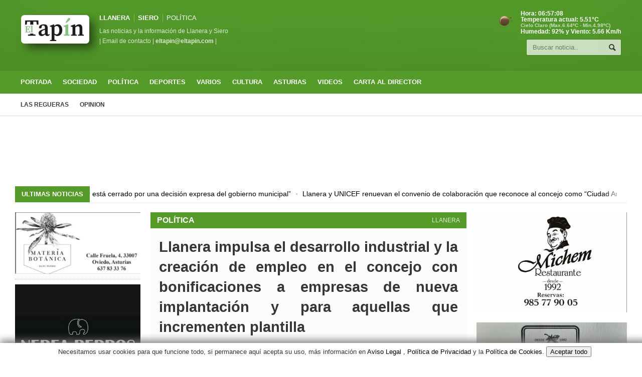

--- FILE ---
content_type: text/html; charset=UTF-8
request_url: https://eltapin.com/noticia/108/llanera-impulsa-el-desarrollo-industrial-y-la-creacion-de-empleo-en-el-concejo-con-bonificaciones-a-empresas-de-nueva-implantacion-y-para-aquellas-que-incrementen-plantilla
body_size: 30650
content:
<!DOCTYPE HTML>
<html lang="es" dir="ltr" prefix="og: http://ogp.me/ns# fb: http://ogp.me/ns/fb#">
<head>
<!-- Google tag (gtag.js) -->
<script async src="https://www.googletagmanager.com/gtag/js?id=G-JCQ78QJM9R"></script>
<script>
  window.dataLayer = window.dataLayer || [];
  function gtag(){dataLayer.push(arguments);}
  gtag('js', new Date());

  gtag('config', 'G-JCQ78QJM9R');
</script>

<script async src="https://fundingchoicesmessages.google.com/i/pub-8225067766471192?ers=1" nonce="9ssY0e6E6o5bkRfdltZrqA"></script><script nonce="9ssY0e6E6o5bkRfdltZrqA">(function() {function signalGooglefcPresent() {if (!window.frames['googlefcPresent']) {if (document.body) {const iframe = document.createElement('iframe'); iframe.style = 'width: 0; height: 0; border: none; z-index: -1000; left: -1000px; top: -1000px;'; iframe.style.display = 'none'; iframe.name = 'googlefcPresent'; document.body.appendChild(iframe);} else {setTimeout(signalGooglefcPresent, 0);}}}signalGooglefcPresent();})();</script>

<script>(function(){'use strict';function aa(a){var b=0;return function(){return b<a.length?{done:!1,value:a[b++]}:{done:!0}}}var ba="function"==typeof Object.defineProperties?Object.defineProperty:function(a,b,c){if(a==Array.prototype||a==Object.prototype)return a;a[b]=c.value;return a};
function ea(a){a=["object"==typeof globalThis&&globalThis,a,"object"==typeof window&&window,"object"==typeof self&&self,"object"==typeof global&&global];for(var b=0;b<a.length;++b){var c=a[b];if(c&&c.Math==Math)return c}throw Error("Cannot find global object");}var fa=ea(this);function ha(a,b){if(b)a:{var c=fa;a=a.split(".");for(var d=0;d<a.length-1;d++){var e=a[d];if(!(e in c))break a;c=c[e]}a=a[a.length-1];d=c[a];b=b(d);b!=d&&null!=b&&ba(c,a,{configurable:!0,writable:!0,value:b})}}
var ia="function"==typeof Object.create?Object.create:function(a){function b(){}b.prototype=a;return new b},l;if("function"==typeof Object.setPrototypeOf)l=Object.setPrototypeOf;else{var m;a:{var ja={a:!0},ka={};try{ka.__proto__=ja;m=ka.a;break a}catch(a){}m=!1}l=m?function(a,b){a.__proto__=b;if(a.__proto__!==b)throw new TypeError(a+" is not extensible");return a}:null}var la=l;
function n(a,b){a.prototype=ia(b.prototype);a.prototype.constructor=a;if(la)la(a,b);else for(var c in b)if("prototype"!=c)if(Object.defineProperties){var d=Object.getOwnPropertyDescriptor(b,c);d&&Object.defineProperty(a,c,d)}else a[c]=b[c];a.A=b.prototype}function ma(){for(var a=Number(this),b=[],c=a;c<arguments.length;c++)b[c-a]=arguments[c];return b}
var na="function"==typeof Object.assign?Object.assign:function(a,b){for(var c=1;c<arguments.length;c++){var d=arguments[c];if(d)for(var e in d)Object.prototype.hasOwnProperty.call(d,e)&&(a[e]=d[e])}return a};ha("Object.assign",function(a){return a||na});/*

 Copyright The Closure Library Authors.
 SPDX-License-Identifier: Apache-2.0
*/
var p=this||self;function q(a){return a};var t,u;a:{for(var oa=["CLOSURE_FLAGS"],v=p,x=0;x<oa.length;x++)if(v=v[oa[x]],null==v){u=null;break a}u=v}var pa=u&&u[610401301];t=null!=pa?pa:!1;var z,qa=p.navigator;z=qa?qa.userAgentData||null:null;function A(a){return t?z?z.brands.some(function(b){return(b=b.brand)&&-1!=b.indexOf(a)}):!1:!1}function B(a){var b;a:{if(b=p.navigator)if(b=b.userAgent)break a;b=""}return-1!=b.indexOf(a)};function C(){return t?!!z&&0<z.brands.length:!1}function D(){return C()?A("Chromium"):(B("Chrome")||B("CriOS"))&&!(C()?0:B("Edge"))||B("Silk")};var ra=C()?!1:B("Trident")||B("MSIE");!B("Android")||D();D();B("Safari")&&(D()||(C()?0:B("Coast"))||(C()?0:B("Opera"))||(C()?0:B("Edge"))||(C()?A("Microsoft Edge"):B("Edg/"))||C()&&A("Opera"));var sa={},E=null;var ta="undefined"!==typeof Uint8Array,ua=!ra&&"function"===typeof btoa;var F="function"===typeof Symbol&&"symbol"===typeof Symbol()?Symbol():void 0,G=F?function(a,b){a[F]|=b}:function(a,b){void 0!==a.g?a.g|=b:Object.defineProperties(a,{g:{value:b,configurable:!0,writable:!0,enumerable:!1}})};function va(a){var b=H(a);1!==(b&1)&&(Object.isFrozen(a)&&(a=Array.prototype.slice.call(a)),I(a,b|1))}
var H=F?function(a){return a[F]|0}:function(a){return a.g|0},J=F?function(a){return a[F]}:function(a){return a.g},I=F?function(a,b){a[F]=b}:function(a,b){void 0!==a.g?a.g=b:Object.defineProperties(a,{g:{value:b,configurable:!0,writable:!0,enumerable:!1}})};function wa(){var a=[];G(a,1);return a}function xa(a,b){I(b,(a|0)&-99)}function K(a,b){I(b,(a|34)&-73)}function L(a){a=a>>11&1023;return 0===a?536870912:a};var M={};function N(a){return null!==a&&"object"===typeof a&&!Array.isArray(a)&&a.constructor===Object}var O,ya=[];I(ya,39);O=Object.freeze(ya);var P;function Q(a,b){P=b;a=new a(b);P=void 0;return a}
function R(a,b,c){null==a&&(a=P);P=void 0;if(null==a){var d=96;c?(a=[c],d|=512):a=[];b&&(d=d&-2095105|(b&1023)<<11)}else{if(!Array.isArray(a))throw Error();d=H(a);if(d&64)return a;d|=64;if(c&&(d|=512,c!==a[0]))throw Error();a:{c=a;var e=c.length;if(e){var f=e-1,g=c[f];if(N(g)){d|=256;b=(d>>9&1)-1;e=f-b;1024<=e&&(za(c,b,g),e=1023);d=d&-2095105|(e&1023)<<11;break a}}b&&(g=(d>>9&1)-1,b=Math.max(b,e-g),1024<b&&(za(c,g,{}),d|=256,b=1023),d=d&-2095105|(b&1023)<<11)}}I(a,d);return a}
function za(a,b,c){for(var d=1023+b,e=a.length,f=d;f<e;f++){var g=a[f];null!=g&&g!==c&&(c[f-b]=g)}a.length=d+1;a[d]=c};function Aa(a){switch(typeof a){case "number":return isFinite(a)?a:String(a);case "boolean":return a?1:0;case "object":if(a&&!Array.isArray(a)&&ta&&null!=a&&a instanceof Uint8Array){if(ua){for(var b="",c=0,d=a.length-10240;c<d;)b+=String.fromCharCode.apply(null,a.subarray(c,c+=10240));b+=String.fromCharCode.apply(null,c?a.subarray(c):a);a=btoa(b)}else{void 0===b&&(b=0);if(!E){E={};c="ABCDEFGHIJKLMNOPQRSTUVWXYZabcdefghijklmnopqrstuvwxyz0123456789".split("");d=["+/=","+/","-_=","-_.","-_"];for(var e=
0;5>e;e++){var f=c.concat(d[e].split(""));sa[e]=f;for(var g=0;g<f.length;g++){var h=f[g];void 0===E[h]&&(E[h]=g)}}}b=sa[b];c=Array(Math.floor(a.length/3));d=b[64]||"";for(e=f=0;f<a.length-2;f+=3){var k=a[f],w=a[f+1];h=a[f+2];g=b[k>>2];k=b[(k&3)<<4|w>>4];w=b[(w&15)<<2|h>>6];h=b[h&63];c[e++]=g+k+w+h}g=0;h=d;switch(a.length-f){case 2:g=a[f+1],h=b[(g&15)<<2]||d;case 1:a=a[f],c[e]=b[a>>2]+b[(a&3)<<4|g>>4]+h+d}a=c.join("")}return a}}return a};function Ba(a,b,c){a=Array.prototype.slice.call(a);var d=a.length,e=b&256?a[d-1]:void 0;d+=e?-1:0;for(b=b&512?1:0;b<d;b++)a[b]=c(a[b]);if(e){b=a[b]={};for(var f in e)Object.prototype.hasOwnProperty.call(e,f)&&(b[f]=c(e[f]))}return a}function Da(a,b,c,d,e,f){if(null!=a){if(Array.isArray(a))a=e&&0==a.length&&H(a)&1?void 0:f&&H(a)&2?a:Ea(a,b,c,void 0!==d,e,f);else if(N(a)){var g={},h;for(h in a)Object.prototype.hasOwnProperty.call(a,h)&&(g[h]=Da(a[h],b,c,d,e,f));a=g}else a=b(a,d);return a}}
function Ea(a,b,c,d,e,f){var g=d||c?H(a):0;d=d?!!(g&32):void 0;a=Array.prototype.slice.call(a);for(var h=0;h<a.length;h++)a[h]=Da(a[h],b,c,d,e,f);c&&c(g,a);return a}function Fa(a){return a.s===M?a.toJSON():Aa(a)};function Ga(a,b,c){c=void 0===c?K:c;if(null!=a){if(ta&&a instanceof Uint8Array)return b?a:new Uint8Array(a);if(Array.isArray(a)){var d=H(a);if(d&2)return a;if(b&&!(d&64)&&(d&32||0===d))return I(a,d|34),a;a=Ea(a,Ga,d&4?K:c,!0,!1,!0);b=H(a);b&4&&b&2&&Object.freeze(a);return a}a.s===M&&(b=a.h,c=J(b),a=c&2?a:Q(a.constructor,Ha(b,c,!0)));return a}}function Ha(a,b,c){var d=c||b&2?K:xa,e=!!(b&32);a=Ba(a,b,function(f){return Ga(f,e,d)});G(a,32|(c?2:0));return a};function Ia(a,b){a=a.h;return Ja(a,J(a),b)}function Ja(a,b,c,d){if(-1===c)return null;if(c>=L(b)){if(b&256)return a[a.length-1][c]}else{var e=a.length;if(d&&b&256&&(d=a[e-1][c],null!=d))return d;b=c+((b>>9&1)-1);if(b<e)return a[b]}}function Ka(a,b,c,d,e){var f=L(b);if(c>=f||e){e=b;if(b&256)f=a[a.length-1];else{if(null==d)return;f=a[f+((b>>9&1)-1)]={};e|=256}f[c]=d;e&=-1025;e!==b&&I(a,e)}else a[c+((b>>9&1)-1)]=d,b&256&&(d=a[a.length-1],c in d&&delete d[c]),b&1024&&I(a,b&-1025)}
function La(a,b){var c=Ma;var d=void 0===d?!1:d;var e=a.h;var f=J(e),g=Ja(e,f,b,d);var h=!1;if(null==g||"object"!==typeof g||(h=Array.isArray(g))||g.s!==M)if(h){var k=h=H(g);0===k&&(k|=f&32);k|=f&2;k!==h&&I(g,k);c=new c(g)}else c=void 0;else c=g;c!==g&&null!=c&&Ka(e,f,b,c,d);e=c;if(null==e)return e;a=a.h;f=J(a);f&2||(g=e,c=g.h,h=J(c),g=h&2?Q(g.constructor,Ha(c,h,!1)):g,g!==e&&(e=g,Ka(a,f,b,e,d)));return e}function Na(a,b){a=Ia(a,b);return null==a||"string"===typeof a?a:void 0}
function Oa(a,b){a=Ia(a,b);return null!=a?a:0}function S(a,b){a=Na(a,b);return null!=a?a:""};function T(a,b,c){this.h=R(a,b,c)}T.prototype.toJSON=function(){var a=Ea(this.h,Fa,void 0,void 0,!1,!1);return Pa(this,a,!0)};T.prototype.s=M;T.prototype.toString=function(){return Pa(this,this.h,!1).toString()};
function Pa(a,b,c){var d=a.constructor.v,e=L(J(c?a.h:b)),f=!1;if(d){if(!c){b=Array.prototype.slice.call(b);var g;if(b.length&&N(g=b[b.length-1]))for(f=0;f<d.length;f++)if(d[f]>=e){Object.assign(b[b.length-1]={},g);break}f=!0}e=b;c=!c;g=J(a.h);a=L(g);g=(g>>9&1)-1;for(var h,k,w=0;w<d.length;w++)if(k=d[w],k<a){k+=g;var r=e[k];null==r?e[k]=c?O:wa():c&&r!==O&&va(r)}else h||(r=void 0,e.length&&N(r=e[e.length-1])?h=r:e.push(h={})),r=h[k],null==h[k]?h[k]=c?O:wa():c&&r!==O&&va(r)}d=b.length;if(!d)return b;
var Ca;if(N(h=b[d-1])){a:{var y=h;e={};c=!1;for(var ca in y)Object.prototype.hasOwnProperty.call(y,ca)&&(a=y[ca],Array.isArray(a)&&a!=a&&(c=!0),null!=a?e[ca]=a:c=!0);if(c){for(var rb in e){y=e;break a}y=null}}y!=h&&(Ca=!0);d--}for(;0<d;d--){h=b[d-1];if(null!=h)break;var cb=!0}if(!Ca&&!cb)return b;var da;f?da=b:da=Array.prototype.slice.call(b,0,d);b=da;f&&(b.length=d);y&&b.push(y);return b};function Qa(a){return function(b){if(null==b||""==b)b=new a;else{b=JSON.parse(b);if(!Array.isArray(b))throw Error(void 0);G(b,32);b=Q(a,b)}return b}};function Ra(a){this.h=R(a)}n(Ra,T);var Sa=Qa(Ra);var U;function V(a){this.g=a}V.prototype.toString=function(){return this.g+""};var Ta={};function Ua(){return Math.floor(2147483648*Math.random()).toString(36)+Math.abs(Math.floor(2147483648*Math.random())^Date.now()).toString(36)};function Va(a,b){b=String(b);"application/xhtml+xml"===a.contentType&&(b=b.toLowerCase());return a.createElement(b)}function Wa(a){this.g=a||p.document||document}Wa.prototype.appendChild=function(a,b){a.appendChild(b)};/*

 SPDX-License-Identifier: Apache-2.0
*/
function Xa(a,b){a.src=b instanceof V&&b.constructor===V?b.g:"type_error:TrustedResourceUrl";var c,d;(c=(b=null==(d=(c=(a.ownerDocument&&a.ownerDocument.defaultView||window).document).querySelector)?void 0:d.call(c,"script[nonce]"))?b.nonce||b.getAttribute("nonce")||"":"")&&a.setAttribute("nonce",c)};function Ya(a){a=void 0===a?document:a;return a.createElement("script")};function Za(a,b,c,d,e,f){try{var g=a.g,h=Ya(g);h.async=!0;Xa(h,b);g.head.appendChild(h);h.addEventListener("load",function(){e();d&&g.head.removeChild(h)});h.addEventListener("error",function(){0<c?Za(a,b,c-1,d,e,f):(d&&g.head.removeChild(h),f())})}catch(k){f()}};var $a=p.atob("aHR0cHM6Ly93d3cuZ3N0YXRpYy5jb20vaW1hZ2VzL2ljb25zL21hdGVyaWFsL3N5c3RlbS8xeC93YXJuaW5nX2FtYmVyXzI0ZHAucG5n"),ab=p.atob("WW91IGFyZSBzZWVpbmcgdGhpcyBtZXNzYWdlIGJlY2F1c2UgYWQgb3Igc2NyaXB0IGJsb2NraW5nIHNvZnR3YXJlIGlzIGludGVyZmVyaW5nIHdpdGggdGhpcyBwYWdlLg=="),bb=p.atob("RGlzYWJsZSBhbnkgYWQgb3Igc2NyaXB0IGJsb2NraW5nIHNvZnR3YXJlLCB0aGVuIHJlbG9hZCB0aGlzIHBhZ2Uu");function db(a,b,c){this.i=a;this.l=new Wa(this.i);this.g=null;this.j=[];this.m=!1;this.u=b;this.o=c}
function eb(a){if(a.i.body&&!a.m){var b=function(){fb(a);p.setTimeout(function(){return gb(a,3)},50)};Za(a.l,a.u,2,!0,function(){p[a.o]||b()},b);a.m=!0}}
function fb(a){for(var b=W(1,5),c=0;c<b;c++){var d=X(a);a.i.body.appendChild(d);a.j.push(d)}b=X(a);b.style.bottom="0";b.style.left="0";b.style.position="fixed";b.style.width=W(100,110).toString()+"%";b.style.zIndex=W(2147483544,2147483644).toString();b.style["background-color"]=hb(249,259,242,252,219,229);b.style["box-shadow"]="0 0 12px #888";b.style.color=hb(0,10,0,10,0,10);b.style.display="flex";b.style["justify-content"]="center";b.style["font-family"]="Roboto, Arial";c=X(a);c.style.width=W(80,
85).toString()+"%";c.style.maxWidth=W(750,775).toString()+"px";c.style.margin="24px";c.style.display="flex";c.style["align-items"]="flex-start";c.style["justify-content"]="center";d=Va(a.l.g,"IMG");d.className=Ua();d.src=$a;d.alt="Warning icon";d.style.height="24px";d.style.width="24px";d.style["padding-right"]="16px";var e=X(a),f=X(a);f.style["font-weight"]="bold";f.textContent=ab;var g=X(a);g.textContent=bb;Y(a,e,f);Y(a,e,g);Y(a,c,d);Y(a,c,e);Y(a,b,c);a.g=b;a.i.body.appendChild(a.g);b=W(1,5);for(c=
0;c<b;c++)d=X(a),a.i.body.appendChild(d),a.j.push(d)}function Y(a,b,c){for(var d=W(1,5),e=0;e<d;e++){var f=X(a);b.appendChild(f)}b.appendChild(c);c=W(1,5);for(d=0;d<c;d++)e=X(a),b.appendChild(e)}function W(a,b){return Math.floor(a+Math.random()*(b-a))}function hb(a,b,c,d,e,f){return"rgb("+W(Math.max(a,0),Math.min(b,255)).toString()+","+W(Math.max(c,0),Math.min(d,255)).toString()+","+W(Math.max(e,0),Math.min(f,255)).toString()+")"}function X(a){a=Va(a.l.g,"DIV");a.className=Ua();return a}
function gb(a,b){0>=b||null!=a.g&&0!=a.g.offsetHeight&&0!=a.g.offsetWidth||(ib(a),fb(a),p.setTimeout(function(){return gb(a,b-1)},50))}
function ib(a){var b=a.j;var c="undefined"!=typeof Symbol&&Symbol.iterator&&b[Symbol.iterator];if(c)b=c.call(b);else if("number"==typeof b.length)b={next:aa(b)};else throw Error(String(b)+" is not an iterable or ArrayLike");for(c=b.next();!c.done;c=b.next())(c=c.value)&&c.parentNode&&c.parentNode.removeChild(c);a.j=[];(b=a.g)&&b.parentNode&&b.parentNode.removeChild(b);a.g=null};function jb(a,b,c,d,e){function f(k){document.body?g(document.body):0<k?p.setTimeout(function(){f(k-1)},e):b()}function g(k){k.appendChild(h);p.setTimeout(function(){h?(0!==h.offsetHeight&&0!==h.offsetWidth?b():a(),h.parentNode&&h.parentNode.removeChild(h)):a()},d)}var h=kb(c);f(3)}function kb(a){var b=document.createElement("div");b.className=a;b.style.width="1px";b.style.height="1px";b.style.position="absolute";b.style.left="-10000px";b.style.top="-10000px";b.style.zIndex="-10000";return b};function Ma(a){this.h=R(a)}n(Ma,T);function lb(a){this.h=R(a)}n(lb,T);var mb=Qa(lb);function nb(a){a=Na(a,4)||"";if(void 0===U){var b=null;var c=p.trustedTypes;if(c&&c.createPolicy){try{b=c.createPolicy("goog#html",{createHTML:q,createScript:q,createScriptURL:q})}catch(d){p.console&&p.console.error(d.message)}U=b}else U=b}a=(b=U)?b.createScriptURL(a):a;return new V(a,Ta)};function ob(a,b){this.m=a;this.o=new Wa(a.document);this.g=b;this.j=S(this.g,1);this.u=nb(La(this.g,2));this.i=!1;b=nb(La(this.g,13));this.l=new db(a.document,b,S(this.g,12))}ob.prototype.start=function(){pb(this)};
function pb(a){qb(a);Za(a.o,a.u,3,!1,function(){a:{var b=a.j;var c=p.btoa(b);if(c=p[c]){try{var d=Sa(p.atob(c))}catch(e){b=!1;break a}b=b===Na(d,1)}else b=!1}b?Z(a,S(a.g,14)):(Z(a,S(a.g,8)),eb(a.l))},function(){jb(function(){Z(a,S(a.g,7));eb(a.l)},function(){return Z(a,S(a.g,6))},S(a.g,9),Oa(a.g,10),Oa(a.g,11))})}function Z(a,b){a.i||(a.i=!0,a=new a.m.XMLHttpRequest,a.open("GET",b,!0),a.send())}function qb(a){var b=p.btoa(a.j);a.m[b]&&Z(a,S(a.g,5))};(function(a,b){p[a]=function(){var c=ma.apply(0,arguments);p[a]=function(){};b.apply(null,c)}})("__h82AlnkH6D91__",function(a){"function"===typeof window.atob&&(new ob(window,mb(window.atob(a)))).start()});}).call(this);

window.__h82AlnkH6D91__("[base64]/[base64]/[base64]/[base64]");</script><title>Llanera impulsa el desarrollo industrial y la creación de empleo en el concejo con bonificaciones a empresas de nueva implantación y para aquellas que incrementen plantilla | El Tapín - Noticias de Llanera, Asturias</title>
<link rel="canonical" href="https://eltapin.com/noticia/108/llanera-impulsa-el-desarrollo-industrial-y-la-creacion-de-empleo-en-el-concejo-con-bonificaciones-a-empresas-de-nueva-implantacion-y-para-aquellas-que-incrementen-plantilla">
<meta content="IE=edge" http-equiv="X-UA-Compatible">
<meta http-equiv="Content-Type" content="text/html; charset=UTF-8" />
<meta name="viewport" content="width=device-width, initial-scale=1" />
<meta property="og:site_name" content="El Tapín">
<meta property="og:type" content="article"/>
<meta property="og:title" content="Llanera impulsa el desarrollo industrial y la creación de empleo en el concejo con bonificaciones a empresas de nueva implantación y para aquellas que incrementen plantilla | El Tapín, Noticias de Llanera"/>
<meta property="og:description" content="Lee la noticia: Llanera impulsa el desarrollo industrial y la creación de empleo en el concejo con bonificaciones a empresas de nueva implantación y para aquellas que incrementen plantilla. Mantente informado con las últimas noticias de Llanera y más en El Tapín."/>
<meta property="og:url" content="https://eltapin.com/noticia/108/llanera-impulsa-el-desarrollo-industrial-y-la-creacion-de-empleo-en-el-concejo-con-bonificaciones-a-empresas-de-nueva-implantacion-y-para-aquellas-que-incrementen-plantilla"/>
<meta property="og:image" content="https://eltapin.com/image/108/thumb/1024/poligonodesilvota.jpg"/>
<meta property="og:image:width" content="1024"/>
<meta property="og:image:height" content="768"/>
<meta property="og:image:alt" content="El Tapín - Llanera impulsa el desarrollo industrial y la creación de empleo en el concejo con bonificaciones a empresas de nueva implantación y para aquellas que incrementen plantilla"/>
<meta property="fb:app_id" content="976016099125943" />
<meta name="description" content="Últimas noticias de Llanera: Llanera impulsa el desarrollo industrial y la creación de empleo en el concejo con bonificaciones a empresas de nueva implantación y para aquellas que incrementen plantilla. Infórmate sobre actualidad, eventos y más en El Tapín, tu periódico local de confianza. Llanera, Siero y Las Regueras"/>
<meta name="keywords" content="noticias de Llanera, Llanera impulsa el desarrollo industrial y la creación de empleo en el concejo con bonificaciones a empresas de nueva implantación y para aquellas que incrementen plantilla, actualidad, eventos, noticias, Asturias, llanera, siero, las regueras"/>
<meta name="robots" content="index,follow" />
<meta name="author" content="Redacción"/>
<meta name="publisher" content="El Tapín"/>
<meta name="copyright" content="El Tapín"/>
<meta name="twitter:domain" content="eltapin.com">
<meta name="twitter:title" content="Llanera impulsa el desarrollo industrial y la creación de empleo en el concejo con bonificaciones a empresas de nueva implantación y para aquellas que incrementen plantilla | El Tapín"/>
<meta name="twitter:description" content="Descubre las noticias de Llanera: Llanera impulsa el desarrollo industrial y la creación de empleo en el concejo con bonificaciones a empresas de nueva implantación y para aquellas que incrementen plantilla en El Tapín, tu fuente de información local."/>
<meta name="twitter:site" content="@eltapin"/>
<meta name="twitter:creator" content="@eltapin"/>
<meta name="twitter:card" content="summary_large_image"/>
<meta name="twitter:image" content="https://eltapin.com/image/108/thumb/1024/poligonodesilvota.jpg"/>
<meta property="article:section" content="POLíTICA"/>
<meta property="article:published_time" content="-001-11-30T00:00:00+00:00">
<meta property="article:modified_time" content="-001-11-30T00:00:00+00:00">
<meta property="article:author" content="Redacción">
<meta property="article:opinion" content="false">
<meta property="article:content_tier" content="free">
<meta property="article:location" content="city:Llanera">
<meta property="article:location" content="state:Asturias">
<meta property="article:location" content="country:ES">
<meta property="article:tag" content="noticias de Llanera, Llanera impulsa el desarrollo industrial y la creación de empleo en el concejo con bonificaciones a empresas de nueva implantación y para aquellas que incrementen plantilla, actualidad, eventos, noticias, Asturias, llanera, siero, las regueras"/>
<meta property="article:publisher" content="https://www.facebook.com/periodicoeltapin/">
<link rel="amphtml" href="https://www.amp-cloud.de/amp/amp.php?s=eltapin.com/noticia/108/llanera-impulsa-el-desarrollo-industrial-y-la-creacion-de-empleo-en-el-concejo-con-bonificaciones-a-empresas-de-nueva-implantacion-y-para-aquellas-que-incrementen-plantilla">



<!-- Favicons -->
<link rel="shortcut icon" href="https://eltapin.com/favicon.ico">
<link rel="icon" type="image/png" href="https://eltapin.com/favicon.png">

<script type="application/ld+json">
{
 "@context": "https://schema.org",
 "@type": "NewsArticle",
 "headline": "Llanera impulsa el desarrollo industrial y la creación de empleo en el concejo con bonificaciones a empresas de nueva implantación y para aquellas que incrementen plantilla",
 "datePublished": "-001-11-30T00:00:00+00:00",
 "dateModified": "-001-11-30T00:00:00+00:00",
 "author": {
   "@type": "Person",
   "name": "Redacción"
 },
 "publisher": {
   "@type": "Organization",
   "name": "El Tapín",
   "logo": {
     "@type": "ImageObject",
     "url": "https://eltapin.com/favicon.png"
   }
 },
 "image": "https://eltapin.com/image/108/thumb/1024/poligonodesilvota.jpg",
 "articleSection": "POLíTICA",
 "keywords": "noticias de Llanera, Llanera impulsa el desarrollo industrial y la creación de empleo en el concejo con bonificaciones a empresas de nueva implantación y para aquellas que incrementen plantilla, actualidad, eventos, noticias, Asturias, llanera, siero, las regueras",
 "description": "Últimas noticias de Llanera: Llanera impulsa el desarrollo industrial y la creación de empleo en el concejo con bonificaciones a empresas de nueva implantación y para aquellas que incrementen plantilla. Infórmate sobre actualidad, eventos y más en El Tapín, tu periódico local de confianza. Llanera, Siero y Las Regueras",
 "mainEntityOfPage": {
   "@type": "WebPage",
   "@id": "https://eltapin.com/noticia/108/llanera-impulsa-el-desarrollo-industrial-y-la-creacion-de-empleo-en-el-concejo-con-bonificaciones-a-empresas-de-nueva-implantacion-y-para-aquellas-que-incrementen-plantilla"
 }
}
</script>
<!-- Stylesheets -->
<link type="text/css" rel="stylesheet" href="https://eltapin.com/css/reset.css"/>
<link type="text/css" rel="stylesheet" href="https://eltapin.com/css/main-stylesheet.css"/>
<link type="text/css" rel="stylesheet" href="https://eltapin.com/css/shortcode.css"/>
<link type="text/css" rel="stylesheet" href="https://eltapin.com/css/fonts.css"/>
<!--<link href="https://eltapin.com/css/cookies.css" rel="stylesheet">-->
<link href="https://eltapin.com/css/tapin.css" rel="stylesheet" type="text/css" media="print">
<link type="text/css" href="https://eltapin.com/css/zoomy.css" rel="stylesheet">
<link rel="stylesheet" type="text/css" href="https://eltapin.com/css/app.css">
<style>
.header, .breaking-news .the-title, .widget> h3, .button, a.small-button, .marker, .hover-effect, .block-title, #wp-calendar td#today, .small-button, #writecomment p input[type=submit] {
background-color: #549B2A;
}
.list-title, a:hover, a.mobile-menu, .widget .meta a {
color: #549B2A;
}
.list-title {
border-bottom: 2px solid #549B2A;
}
.zoom {
    transition: transform .2s;
}
.zoom:hover {
    -ms-transform: scale(1.1); /* IE 9 */
    -webkit-transform: scale(1.1); /* Safari 3-8 */
    transform: scale(1.1);
}
</style>
<link type="text/css" rel="stylesheet" href="https://eltapin.com/css/responsive.css" />
<link type="text/css" rel="stylesheet" href="https://eltapin.com/css/demo-settings.css" />
<link type="text/css" rel="stylesheet" href="https://eltapin.com/css/lightbox.css">
<style>

@font-face
{
   font-family: "american";
   src: url("https://eltapin.com/fuente/amertype-md-bt-bold-webfont.eot");
   src: url("https://eltapin.com/fuente/amertype-md-bt-bold-webfont.eot?#amocristalab") format("embedded-opentype"),
        url("https://eltapin.com/fuente/amertype-md-bt-bold-webfont.woff") format("woff"),
        url("https://eltapin.com/fuente/amertype-md-bt-bold-webfont.ttf") format("truetype"),
        url("https://eltapin.com/fuente/amertype-md-bt-bold-webfont.svg#IDdelafuente") format("svg");
}
	
	@font-face {
  font-family: 'Roboto';
  src: url('https://eltapin.com/fuente/Roboto-Regular.ttf') format('truetype');
  font-weight: 400;
  font-style: normal;
}

@font-face {
  font-family: 'Roboto';
  src: url('https://eltapin.com/fuente/Roboto-Bold.ttf') format('truetype');
  font-weight: 700;
  font-style: normal;
}
	
/*@font-face {
    font-family: 'CommonsRegular';
    src: url('fuente/commons.woff2') format('woff2'),
         url('fuente/commons.woff') format('woff'),
         url('fuente/commons.ttf') format('truetype');
    font-weight: normal;
    font-style: normal;
}
	*/
	
	#popup2 {
    left: 0;
    position: absolute;
    top: 0;
    width: 100%;
    z-index: 1001;
}	
	
	#popup1 {
    left: 0;
    position: absolute;
    top: 0;
    width: 100%;
    z-index: 1001;
}	
	#popup {
    left: 0;
    position: absolute;
    top: 0;
    width: 100%;
    z-index: 1001;
}
 
.content-popup {
    margin:0px auto;
    margin-top:120px;
    position:relative;
    padding:10px;
    width:95%;
    min-height:600px;
    border-radius:4px;
    background-color:#FFFFFF;
    box-shadow: 0 2px 5px #666666;
}

	.content-popup1 {
    margin:0px auto;
    margin-top:120px;
    position:relative;
    padding:10px;
    width:95%;
    min-height:600px;
    border-radius:4px;
    background-color:#FFFFFF;
    box-shadow: 0 2px 5px #666666;
}
	
	.content-popup2 {
    margin:0px auto;
    margin-top:120px;
    position:relative;
    padding:10px;
    width:95%;
    min-height:600px;
    border-radius:4px;
    background-color:#FFFFFF;
    box-shadow: 0 2px 5px #666666;
}
	
	.content-popup1 h2 {
    color:#48484B;
    border-bottom: 1px solid #48484B;
    margin-top: 0;
    padding-bottom: 4px;
}
	
	.content-popup2 h2 {
    color:#48484B;
    border-bottom: 1px solid #48484B;
    margin-top: 0;
    padding-bottom: 4px;
}
 
.content-popup h2 {
    color:#48484B;
    border-bottom: 1px solid #48484B;
    margin-top: 0;
    padding-bottom: 4px;
}
 
/*.popup-overlay {
    left: 0;
    position: absolute;
    top: 0;
    width: 100%;
    z-index: 999;
    display:none;
    background-color: #777777;
    cursor: pointer;
    opacity: 0.7;
}*/
 
.close {
    position: absolute;
    right: 15px;
}
.close1 {
    position: absolute;
    right: 15px;
}
.close2 {
    position: absolute;
    right: 15px;
}
.lightboxOverlay {
  background-color: #549B2A;
}
	a.mobile-menu {
		color: #549B2A;
	}
	

	body {
  background-color: #ffffff; 
		user-select: none;
}
	div {
  background-color: transparent;
}
		.content {
  background-color: transparent;
}
	

h1, h2, h3, p {
    font-family: 'CommonsRegular', sans-serif;
}

/* primeras noticias en portada despues de el slide */
.noticia-destacada-secundaria {
    position: relative;
    width: 100%;
    border-radius: 10px;
    overflow: hidden;
    box-shadow: 0 2px 4px rgba(0, 0, 0, 0.1);
    margin-bottom: 30px;
    background: #549B2A;
}
.noticia-imagen-secundaria {
    width: 100%;
    height: 350px;
    object-fit: cover;
	object-position: 0% 15%;
    transition: transform 0.3s ease;
}
.noticia-destacada-secundaria:hover .noticia-imagen-secundaria {
    transform: scale(1.05);
}
.noticia-overlay-secundaria {
    position: absolute;
    bottom: 0;
    left: 0;
    width: 100%;
    height: 100%;
    background: rgba(0, 86, 179, 0.1);
    display: flex;
    align-items: flex-end;
    padding: 20px;
    box-sizing: border-box;
}
.noticia-texto-secundaria {
    color: #fff;
    font-size: 2.4em;
    font-weight: bold;
    text-shadow: 3px 3px 6px rgba(0, 0, 0, 1); /* Contorno negro más marcado */
    word-wrap: break-word;
    max-width: 100%;
    line-height: 1.4;
}
.noticia-texto-secundaria a {
    text-decoration: none;
    color: inherit;
}
@media (max-width: 768px) {
    .noticia-overlay-secundaria {
        padding: 10px;
    }
    .noticia-texto-secundaria {
        font-size: 2.1em;
        text-align: center;
        line-height: 1.5;
    }
}

.noticia-tarjeta {
  background: #fff;
  border-radius: 15px;
  box-shadow: 0 4px 10px rgba(0, 0, 0, 0.1);
  overflow: hidden;
  transition: transform 0.3s ease, box-shadow 0.3s ease;
  margin-bottom: 20px;
}

.noticia-tarjeta:hover {
  transform: translateY(-5px);
  box-shadow: 0 8px 20px rgba(0, 0, 0, 0.2);
}

.noticia-imagen {
  width: 100%;
  height: 200px;
  object-fit: cover;
  object-position: 0% 5%;
}

.noticia-contenido {
  padding: 15px;
}

.noticia-titulo {
  font-size: 1.4em;
  font-weight: bold;
  color: #333;
  line-height: 1.5;
  margin-bottom: 10px;
}

.noticia-titulo a {
  text-decoration: none;
  color: inherit;
}

.noticia-meta {
  font-size: 0.9em;
  color: #777;
  margin-bottom: 10px;
}

@media (max-width: 768px) {
  .noticia-imagen {
    height: 150px;
  }
}

 /* seis noticias */	
.noticia-grid-container {
    display: grid;
    grid-template-columns: repeat(3, 1fr);
    gap: 20px;
    width: 100%;
}
.noticia-grid-item {
    position: relative;
    border-radius: 15px;
    overflow: hidden;
    box-shadow: 5px 5px 15px rgba(0, 0, 0, 0.1);
    background: #fff;
}
.noticia-imagen-grid {
    width: 100%;
    height: 165px;
    object-fit: cover;
    border-radius: 15px;
    transition: transform 0.3s ease;
}
.noticia-grid-item:hover .noticia-imagen-grid {
    transform: scale(1.05);
}
.noticia-overlay-grid {
    position: absolute;
    bottom: 0;
    left: 0;
    width: 100%;
    background: rgba(0, 86, 179, 0.3);
    padding: 10px;
    box-sizing: border-box;
    border-radius: 0 0 15px 15px;
}
.noticia-texto-grid {
    color: #fff;
    font-size: 1em;
    font-weight: bold;
    text-shadow: 2px 2px 4px rgba(0, 0, 0, 0.7);
    word-wrap: break-word;
    max-width: 100%;
    line-height: 1.4;
}
@media (max-width: 768px) {
    .noticia-grid-container {
        grid-template-columns: repeat(1, 1fr);
    }
}

/* comentarios recientes*/
/* Contenedor principal del widget de comentarios */
.widget-comments-custom {
    background-color: #f9f9f9;
    border-radius: 8px;
    box-shadow: 0px 4px 10px rgba(0, 0, 0, 0.1);
    padding: 20px;
    margin-top: 20px;
}

/* Título del widget */
.widget-title-custom {
    font-size: 22px;
    font-weight: bold;
    color: #333;
    margin-bottom: 15px;
}

/* Lista de comentarios */
.comments-list-custom {
    list-style: none;
    padding: 0;
    margin: 0;
}

/* Cada comentario */
.comment-item-custom {
    display: flex;
    align-items: flex-start;
    margin-bottom: 20px;
    padding: 15px;
    background-color: #fff;
    border-radius: 8px;
    box-shadow: 0px 2px 6px rgba(0, 0, 0, 0.1);
    transition: transform 0.3s ease, box-shadow 0.3s ease;
}

.comment-item-custom:hover {
    transform: translateY(-5px);
    box-shadow: 0px 6px 12px rgba(0, 0, 0, 0.15);
}

/* Foto del comentario */
.comment-photo-custom img {
    width: 60px;
    height: 60px;
    border-radius: 50%;
    object-fit: cover;
    margin-right: 15px;
}

/* Contenido del comentario */
.comment-content-custom {
    flex: 1;
}

.comment-content-custom h3 {
    font-size: 18px;
    font-weight: bold;
    color: #333;
    margin: 0;
}

.comment-content-custom p {
    font-size: 15px;
    color: #555;
    margin: 8px 0;
}

/* Meta información: Título de la noticia y enlace */
.meta-custom {
    display: flex;
    justify-content: space-between;
    align-items: center;
    flex-wrap: nowrap;
    gap: 10px; /* Espaciado entre elementos */
}

.news-title {
    flex: 1;
    color: #007bff;
    text-decoration: none;
    font-weight: bold;
}

.news-title:hover {
    text-decoration: underline;
}

.view-news-custom {
    font-size: 14px;
    color: #007bff;
    cursor: pointer;
    white-space: nowrap; /* Evitar que se parta en varias líneas */
}

.view-news-custom:hover {
    text-decoration: underline;
}

/* Responsivo */
@media (max-width: 768px) {
    .comment-item-custom {
        flex-direction: column;
        align-items: center;
        text-align: center;
    }

    .comment-photo-custom {
        margin-bottom: 10px;
    }

    .meta-custom {
        flex-direction: column;
        align-items: center;
        gap: 5px;
    }

    .view-news-custom {
        margin-left: 0;
        margin-top: 5px;
    }
}
</style><script language="Javascript">
	function objetoAjax() {
		var xmlhttp = false;
		try {
			xmlhttp = new ActiveXObject( "Msxml2.XMLHTTP" );
		} catch ( e ) {
			try {
				xmlhttp = new ActiveXObject( "Microsoft.XMLHTTP" );
			} catch ( E ) {
				xmlhttp = false;
			}
		}

		if ( !xmlhttp && typeof XMLHttpRequest != 'undefined' ) {
			xmlhttp = new XMLHttpRequest();
		}
		return xmlhttp;
	}

	function politica_cookies() {
		ajax = objetoAjax();
		ajax.open( "POST", "https://eltapin.com/funciones/aviso_cookies.php", true );
		ajax.setRequestHeader( "Content-Type", "application/x-www-form-urlencoded" );
		ajax.send( null );
	}

	function validar_comentario() {
		var nombre = document.getElementById( "nombre" ).value;
		var comentario = document.getElementById( "my_textarea" ).value;
		var cont = 0;
		if ( nombre == '' ) {
			cont = 1;
			alert( "Tiene que poner un nombre para su comentario." );
		}
		if ( comentario == '' ) {
			cont = 1;
			alert( "Tiene que escribir un comentario" );
		}
		if ( cont == 0 ) {
			alta_comentario()
		}

	}

	function alta_comentario() {
		var nombre = document.getElementById( "nombre" ).value;
		var comentario = document.getElementById( "my_textarea" ).value;
		var idnoticia = document.getElementById( "idnoticia" ).value;
		ajax = objetoAjax();
		ajax.open( "POST", "https://eltapin.com/enviar-comentario/", true );
		ajax.setRequestHeader( "Content-Type", "application/x-www-form-urlencoded" );
		ajax.send( "nombre=" + nombre + "&comentario=" + comentario + "&idnoticia=" + idnoticia );
		document.getElementById( "botoncomentario" ).disabled = 'true'
		alert( "" + nombre + " su comentario ha sido enviado, se publicara en cuanto lo revise un administrador.\nGracias por su participacion" )
	}
	


</script><script language="javascript" type="text/javascript">
momentoActual = new Date();
hora = momentoActual.getHours();
minuto = momentoActual.getMinutes();
segundo = momentoActual.getSeconds();
horaImprimible = hora + " : " + minuto + " : " + segundo;

function mueveReloj(){
    momentoActual = new Date()
    hora = momentoActual.getHours()
    minuto = momentoActual.getMinutes()
    segundo = momentoActual.getSeconds()
	
	if (segundo <10 ){
		segundo = "0" + segundo;
	}
	
	if (minuto <10 ){
		minuto = "0" + minuto;
	}
	
	if (hora <10 ){
		hora = "0" + hora;
	}

	
    horaImprimible = hora + ":" + minuto + ":" + segundo
	document.getElementById("horaActual").innerHTML=horaImprimible;
}
	setInterval("mueveReloj()",1000)
</script></head>

<body>
<div class="nover">
  <div class="boxed">
    <div class="header">
      <!-- BEGIN .wrapper -->
<div class="wrapper">
	

<div class="header-logo" style="background-color: #FFFFFF; padding: 5px; border-radius: .5em; -webkit-box-shadow: 10px 10px 18px -1px rgba(0,0,0,0.51);
-moz-box-shadow: 10px 10px 18px -1px rgba(0,0,0,0.51);
box-shadow: 10px 10px 18px -1px rgba(0,0,0,0.51);"> 
  <a href="https://eltapin.com/todas-las-zonas/"><img src="https://eltapin.com/images/logominillanera.jpg" alt="El tapin - Ver noticias de todas las zonas"  /></a> </div>
<div class="header-menu" style="display: block">
  <ul>
    <li><a alt="Pulse aqui para ver solo las noticias de Llanera" href="https://eltapin.com/cambio-de-zona/0/">LLANERA</a></li>
    <li><a href="https://eltapin.com/cambio-de-zona/1/">SIERO</a></li>
    <li>POLÍTICA</li>
  </ul>
  <p style="line-height: 20px">Las noticias y la información de Llanera y Siero<br>
    | Email de contacto | <a href="mailto:eltapin@eltapin.com" style="color: #FFFFFF"><b>eltapin@eltapin.com</b></a> |</p>
</div>
<div class="header-addons">
  <div class="header-weather"> 
    
    <!--<span class="report">5.51°C</span>--> 
    <img src="https://openweathermap.org/img/w/01n.png" /> <span class="city">Hora: <span class="city" name="horaActual" id="horaActual"></span><br>
    Temperatura actual: <b>5.51</b>°C<small>Cielo Claro (Max.6.64ºC - Min.4.98ºC)</small> <b>Humedad: 92% y Viento: 5.66
Km/h </b></span> </div>
  <div class="header-search">
    <form action="https://eltapin.com/buscar/" method="post" />
    
    <input type="text" placeholder="Buscar noticia.." value="" class="search-input"  name="texto" />
    <input type="submit" value="Search" class="search-button" />
    </form>
  </div>
</div>


    </div>
    
<div class="main-menu sticky"> 
  
  <!-- BEGIN .wrapper -->
  <div class="wrapper">
    <ul class="the-menu">
      <li><a href='https://eltapin.com/'>Portada</a></li><li><a href='https://eltapin.com/seccion/10/sociedad/0/'><b>Sociedad</b></a></li><li><a href='https://eltapin.com/seccion/11/politica/0/'><b>Política</b></a></li><li><a href='https://eltapin.com/seccion/13/deportes/0/'><b>Deportes</b></a></li><li><a href='https://eltapin.com/seccion/14/varios/0/'><b>Varios</b></a></li><li><a href='https://eltapin.com/seccion/15/cultura/0/'><b>Cultura</b></a></li><li><a href='https://eltapin.com/seccion/19/asturias/0/'><b>Asturias</b></a></li><li><a href='https://eltapin.com/seccion/17/videos/0/'><b>Videos</b></a></li><li><a href='https://eltapin.com/seccion/18/carta-al-director/0/'><b>Carta al director</b></a></li>    </ul>
    
    <!-- END .wrapper --> 
  </div>
</div>
    <div class="secondary-menu" style="display: block" >
  <div class="wrapper">
    <ul>
      <li><a href='https://eltapin.com/seccion/12/las-regueras-/0/'><b>Las Regueras </b></a></li><li><a href='https://eltapin.com/seccion/23/opinion/0/'><b>Opinion</b></a></li>    </ul>
  </div>
</div>
  </div>
  <div class="content">
    <div class="wrapper">
      <div class="ad-banner">
  <script async src="https://pagead2.googlesyndication.com/pagead/js/adsbygoogle.js?client=ca-pub-8225067766471192"
     crossorigin="anonymous"></script>
<!-- las regueras -->
<ins class="adsbygoogle"
     style="display:inline-block;width:760px;height:100px"
     data-ad-client="ca-pub-8225067766471192"
     data-ad-slot="4497427469"></ins>
<script>
     (adsbygoogle = window.adsbygoogle || []).push({});
</script>
  </div>
            <div class="breaking-news"> <span class="the-title">Ultimas Noticias</span>
  <ul>
        <li><a href="https://eltapin.com/noticia/20962/el-pp-de-llanera-acusa-al-psoe-de-enganar-a-la-ciudadania-el-centro-asesor-de-la-mujer-esta-cerrado-por-una-decision-expresa-del-gobierno-municipal">El PP de Llanera acusa al PSOE de “engañar a la ciudadanía”: “El Centro Asesor de la Mujer está cerrado por una decisión expresa del gobierno municipal”</a></li>
        <li><a href="https://eltapin.com/noticia/20961/llanera-y-unicef-renuevan-el-convenio-de-colaboracion-que-reconoce-al-concejo-como-ciudad-amiga-de-la-infancia">Llanera y UNICEF renuevan el convenio de colaboración que reconoce al concejo como “Ciudad Amiga de la Infancia”</a></li>
        <li><a href="https://eltapin.com/noticia/20954/llanera-organiza-la-charla-por-no-educar-claves-para-abordar-la-pornografia-desde-la-educacion-sexual-impartida-por-la-sexologa-maria-rodriguez-suarez-el-21-de-enero-">Llanera organiza la charla “Por-no educar: Claves para abordar la pornografía desde la educación sexual” impartida por la sexóloga, María Rodríguez Suárez, el 21 de enero </a></li>
        <li><a href="https://eltapin.com/noticia/20951/llanera-centrara-su-antroxu-en-la-tradicion-y-mitologia-asturiana">Llanera centrará su Antroxu en la “tradición y mitología asturiana”</a></li>
        <li><a href="https://eltapin.com/noticia/20948/llanera-ya-tiene-ganadores-del-i-concurso-de-fotografia-deportiva">Llanera ya tiene ganadores del I Concurso de Fotografía Deportiva</a></li>
      </ul>
</div>
      <div class="main-content">
        <div class="main-page left">
          <div class="double-block">
            <div class="content-block main right">
              <div class="block">
                <div class="block-title"> <a href="#" class="right">LLANERA</a>
  <h2>POLíTICA </h2>
</div>
                <div class="block-content">
                  <div class="full-width">
  <div class="article" style="">
    <h1 style="text-align:justify; line-height: 40px">Llanera impulsa el desarrollo industrial y la creación de empleo en el concejo con bonificaciones a empresas de nueva implantación y para aquellas que incrementen plantilla</h1>
        <!--<h3 style="color:#DD8B07; text-align:justify">Las ordenanzas fiscales para 2022 incluyen bonificaciones del IBI y el IAE de hasta el 95%. El equipo de gobierno también anuncia la congelación de los impuestos municipales por séptimo año consecutivo: “Queremos que Llanera sea un municipio para trabajar y para vivir”.</h3>-->
        <div class="author">
      <div class="a-content">
                <span class="meta">Viernes 22 de Octubre del 2021 a las 00:00</span> </div>
    </div>
  </div>
</div>
                  <style>
.text-controls {
  display: flex;
  justify-content: center;
  gap: 12px;
  margin: 15px 0;
}

.text-btn {
  display: inline-flex;
  align-items: center;
  gap: 6px;
  background: #2b7a2f;
  color: #fff;
  padding: 6px 14px;
  border-radius: 6px;
  cursor: pointer;
  font-size: 14px;
  text-decoration: none;
  transition: background .15s ease;
}

.text-btn:hover {
  background: #256a29;
}

.text-btn .icon-text {
  font-size: 16px;
  font-weight: bold;
}

/* botón disminuir diferente color */
.disminuir {
  background: #8d2020;
}

.disminuir:hover {
  background: #751919;
}

</style>
<div class="block-content" style="padding: 0px; padding-top: 10px">
    <p>
      <div class="block">
    <div class="featured-block">
      <div class="article-content">
                <h3 style="text-align: justify"><a href="#">Las ordenanzas fiscales para 2022 incluyen bonificaciones del IBI y el IAE de hasta el 95%. El equipo de gobierno también anuncia la congelación de los impuestos municipales por séptimo año consecutivo: “Queremos que Llanera sea un municipio para trabajar y para vivir”.</a></h3>
        <span class="meta"> <a href="#"><span class="icon-text"> </span>  </a> </span>
              </div>
      <div class="article-photo"> <a href="https://eltapin.com/image/108/thumb/1024/poligonodesilvota.jpg" class="hover-effect delegate example-image-link" data-lightbox="example-set" data-title=""><span class="cover" style="font-size:41.666666666666664px;"><i></i><img class="example-image" src="https://eltapin.com/image/108/thumb/1024/poligonodesilvota.jpg" alt="El Tapin - Llanera impulsa el desarrollo industrial y la creación de empleo en el concejo con bonificaciones a empresas de nueva implantación y para aquellas que incrementen plantilla"></span></a> </div>
    </div>
  </div>
    </p>
    <hr>
  <div class="text-controls">
    <a class="aumentar text-btn">
        <span class="icon-text">➕</span>
        Aumentar texto
    </a>

    <a class="disminuir text-btn">
        <span class="icon-text">➖</span>
        Reducir texto
    </a>
</div>
  <hr>
  <div class="shortcode-content mitexto" style="text-align:justify; font-size: 1.1em; padding: 0px">
    <p>&ldquo;Crear un ecosistema sostenible en el que confluyan el crecimiento empresarial,&nbsp; el fomento del empleo y la calidad de vida&rdquo;. Y en ese objetivo, el alcalde de Llanera, Gerardo Sanz, tiene claro que la fiscalidad municipal debe funcionar como &nbsp;revulsivo para dinamizar el tejido empresarial y fomentar el empleo. &ldquo;Un municipio para trabajar y para vivir. Donde las empresas quieran asentarse por los beneficios fiscales que obtienen a cambio de generar empleo, y donde la gente quiera venir a vivir atra&iacute;da por la calidad de los servicios y la baja presi&oacute;n fiscal&rdquo;. La creaci&oacute;n de ese ecosistema comienza con un <span style="text-decoration: underline;">proyecto de ordenanzas fiscales para 2022 que girar&aacute; en torno a tres ejes: fomentar el empleo y el crecimiento empresarial, avanzar en materia de sostenibilidad y contener la presi&oacute;n fiscal que soportan los vecinos y empresas. </span></p>
<p>Por un lado, la contenci&oacute;n de la presi&oacute;n fiscal vendr&aacute; dada por una <strong><span style="text-decoration: underline;">nueva congelaci&oacute;n de los impuestos municipales</span></strong>. &ldquo;Por s&eacute;ptimo a&ntilde;o consecutivo, no subiremos los impuestos, conscientes de las dificultades que traviesan muchos vecinos despu&eacute;s de estos meses de pandemia&rdquo;. La buena gesti&oacute;n demostrada por el &nbsp;equipo de gobierno en los &uacute;ltimos a&ntilde;os, supone sin duda el mejor aval para afrontar 2022 con el convencimiento de que el municipio seguir&aacute; creciendo y afianzando ese protagonismo que ha ido ganando como motor econ&oacute;mico del centro de Asturias. &nbsp;&ldquo;Llanera tiene el potencial y estamos poniendo los medios necesarios para seguir en esta l&iacute;nea ascendente, aprovechando las oportunidades que surgen y motivando que aparezcan otras nuevas&rdquo;. Adem&aacute;s, esa congelaci&oacute;n de impuestos no supondr&aacute; una merma en la calidad de los servicios que se prestan, &ldquo;tenemos claro que debemos mantener el nivel de los servicios municipales y con esa premisa vamos a trabajar&rdquo;.</p>
<p>A esta congelaci&oacute;n de impuestos se unir&aacute; tambi&eacute;n un paquete de <strong>bonificaciones en el Impuesto de Bienes Inmuebles (IBI) y en el Impuesto sobre Actividades Econ&oacute;micas (IAE) para las empresas que decidan instalarse en el municipio y para aquellas con sede en Llanera que creen nuevos puestos de trabajo.</strong> Adem&aacute;s, las bonificaciones fiscales respecto al IBI tambi&eacute;n aumentar&aacute;n del 20% al 40% por la instalaci&oacute;n de sistemas para el aprovechamiento t&eacute;rmico o el&eacute;ctrico de la energ&iacute;a solar. Como explica Gerardo Sanz, &ldquo;la fiscalidad municipal puede ser un eje vertebrador de empleo y riqueza, un revulsivo que act&uacute;e como dinamizador del tejido empresarial.&nbsp; Si queremos que las empresas apuesten por Llanera, hay que poner todas las herramientas que tenemos a nuestro alcance&rdquo;. Sin embargo, insisti&oacute; en que &ldquo;estas medidas fiscales deben ir acompa&ntilde;adas de esa liberaci&oacute;n de suelo a la que se ha comprometido el Principado. Las empresas quieren venir a Llanera y estamos trabajando para que as&iacute; sea. Esperamos que el Principado tambi&eacute;n trabaje en la misma l&iacute;nea y no obstaculice el crecimiento de un concejo clave para el futuro de Asturias&rdquo;.</p>
<p>&nbsp;</p>
<p>&nbsp;</p>        <div class="article-title">
    <div class="share-block right">
  <div>
    <div class="share-article left">
      <span>Redes sociales</span> <strong>Compartir Noticia</strong>
    </div>

    <div class="left" style="font-family: 'CommonsRegular', sans-serif;">

      <!-- Twitter -->
      <a target="_blank"
         href="https://twitter.com/intent/tweet?text=&url=https://eltapin.com/noticia/108/llanera-impulsa-el-desarrollo-industrial-y-la-creacion-de-empleo-en-el-concejo-con-bonificaciones-a-empresas-de-nueva-implantacion-y-para-aquellas-que-incrementen-plantilla"
         class="custom-soc icon-text"
         aria-label="Twitter"
         title="Twitter">
        &#62217;
      </a>

      <!-- Facebook -->
      <a target="_blank"
         href="https://www.facebook.com/sharer.php?u=https://eltapin.com/noticia/108/llanera-impulsa-el-desarrollo-industrial-y-la-creacion-de-empleo-en-el-concejo-con-bonificaciones-a-empresas-de-nueva-implantacion-y-para-aquellas-que-incrementen-plantilla"
         class="custom-soc icon-text"
         aria-label="Facebook"
         title="Facebook">
        &#62220;
      </a>

      <!-- Instagram (solo abre vuestro perfil) -->
      <a target="_blank"
         href="https://www.instagram.com/periodico_eltapin/?hl=es"
         class="custom-soc icon-text"
         aria-label="Instagram"
         title="Instagram">
        <!-- ICONO → sustituye si tienes otro -->
        <svg viewBox="0 0 24 24" width="18" height="18" style="vertical-align:middle; fill: currentColor;">
          <path d="M7 2h10a5 5 0 0 1 5 5v10a5 5 0 0 1-5 5H7a5 5 0 0 1-5-5V7a5 5 0 0 1 5-5zm0 2a3 3 0 0 0-3 3v10a3 3 0 0 0 3 3h10a3 3 0 0 0 3-3V7a3 3 0 0 0-3-3H7zm5 3.5A5.5 5.5 0 1 1 6.5 13 5.51 5.51 0 0 1 12 7.5zm0 2A3.5 3.5 0 1 0 15.5 13 3.5 3.5 0 0 0 12 9.5zM18 6.8a1.2 1.2 0 1 1-1.2 1.2A1.2 1.2 0 0 1 18 6.8z"/>
        </svg>
      </a>

      <!-- LinkedIn -->
      <a target="_blank"
         href="https://www.linkedin.com/shareArticle?mini=true&url=https://eltapin.com/noticia/108/llanera-impulsa-el-desarrollo-industrial-y-la-creacion-de-empleo-en-el-concejo-con-bonificaciones-a-empresas-de-nueva-implantacion-y-para-aquellas-que-incrementen-plantilla"
         class="custom-soc icon-text"
         aria-label="LinkedIn"
         title="LinkedIn">
        &#62232;
      </a>

    </div>

    <div class="clear-float"></div>
  </div>

  <!-- Correo -->
  <div>
    <a href="mailto:direccion@destinatario.com?subject=Periodico%20el%20Tapin:%20&body=Enlace a la noticia https://eltapin.com/noticia/108/llanera-impulsa-el-desarrollo-industrial-y-la-creacion-de-empleo-en-el-concejo-con-bonificaciones-a-empresas-de-nueva-implantacion-y-para-aquellas-que-incrementen-plantilla"
       class="small-button">
      <span class="icon-text">&#9993;</span>&nbsp;&nbsp;Enviar por correo
    </a>
  </div>
</div>

      <div class="article-tags tag-cloud"> <strong>AUTOR:</strong> <a href="#"> Redacción </a><br>
      </div>
    </div>
  </div>
</div>                  <div class="block-title"> <a href="#writecomment" class="right">El Tap&iacute;n</a>
  <h2>Comentarios</h2>
</div>
<div class="block-content">
  <div id="writecomment">
    <form action="#" method="post">
      <input type="hidden" name="idnoticia" id="idnoticia" value="108">
      <p class="contact-form-message">
        <label for="nombre">Nombre<span class="required">*</span></label>
        <input type="text" placeholder="Escriba su nombre..." name="nombre" id="nombre">
      </p>
      <p class="contact-form-message">
        <label for="my_textarea">Comentario<span class="required">*</span></label>
        <textarea name="my_textarea" placeholder="Escriba su comentario..." id="my_textarea"></textarea>
      </p>
      <p>
        <input type="submit" id="botoncomentario" class="styled-button" value="Enviar comentario" onClick="validar_comentario()">
      </p>
    </form>
  </div>
</div>
                </div>
              </div>
            </div>
            <div class="content-block left">
              <div class="widget zoom" style="text-align: center"> <a href="http://www.materiabotanica.es/" target="_blank"><img style="width: 100%"  src="https://eltapin.com/publicidad/133_93816.jpg" alt="materia botanica" /></a> 
  <!--<a href="contact-us.html" class="ad-link"><span class="icon-text">&#9652;</span>Advertisement<span class="icon-text">&#9652;</span></a>	--> 
</div>
<div class="widget zoom" style="text-align: center"> <a href="http://facebook.com/nereaberrosmoda/" target="_blank"><img style="width: 100%"  src="https://eltapin.com/publicidad/18_21311.jpg" alt="Nerea Berros" /></a> 
  <!--<a href="contact-us.html" class="ad-link"><span class="icon-text">&#9652;</span>Advertisement<span class="icon-text">&#9652;</span></a>	--> 
</div>
<div class="widget zoom" style="text-align: center"> <a href="http://" target="_blank"><img style="width: 100%"  src="https://eltapin.com/publicidad/33_83281.jpg" alt="Revilla " /></a> 
  <!--<a href="contact-us.html" class="ad-link"><span class="icon-text">&#9652;</span>Advertisement<span class="icon-text">&#9652;</span></a>	--> 
</div>
              <div class="block">
  <h2 class="list-title">Noticias relacionadas</h2>
  <ul class="article-list">
        <li> <a href="https://eltapin.com/noticia/13275/el-ayuntamiento-de-llanera-invertira-100000-euros-en-la-construccion-de-una-pista-de-patinaje-en-el-polideportivo-de-lugo">El Ayuntamiento de Llanera invertirá 100.000 euros en la construcción de una pista de patinaje en el polideportivo de Lugo <span class="meta-date">14/03/2023</span
											</a> </li>
        <li> <a href="https://eltapin.com/noticia/20198/toma-de-posesion-de-tres-agentes-de-policia-local-de-llanera">Toma de posesión de tres agentes de Policía Local de Llanera <span class="meta-date">01/10/2025</span
											</a> </li>
        <li> <a href="https://eltapin.com/noticia/20007/llanera-refuerza-la-prevencion-de-incendios-forestales-con-una-actuacion-de-desbroce-en-132-kilometros-de-pistas-rurales">Llanera refuerza la prevención de incendios forestales con una actuación de desbroce en 132 kilómetros de pistas rurales <span class="meta-date">06/09/2025</span
											</a> </li>
        <li> <a href="https://eltapin.com/noticia/10840/el-pp-de-llanera-preguntara-sobre-los-preparativos-de-exconxuraos-y-los-gastos-que-supondra-a-las-arcas-municipales-el-desfile-de-san-isidro">El PP de Llanera preguntará sobre los preparativos de Exconxuraos y los gastos que supondrá a las arcas municipales el desfile de San Isidro <span class="meta-date">05/05/2022</span
											</a> </li>
        <li> <a href="https://eltapin.com/noticia/13464/llanera-celebra-el-dia-del-libro-del-12-al-29-de-abril">Llanera celebra el Día del Libro del 12 al 29 de abril <span class="meta-date">03/04/2023</span
											</a> </li>
        <li> <a href="https://eltapin.com/noticia/10120/llanera-invierte-94000-euros-en-la-renovacion-de-la-red-de-abastecimiento-de-agua-en-los-guixarros-y-abarrio">Llanera invierte 94.000 euros en la renovación de la red de abastecimiento de agua en los Guixarros y Abarrio <span class="meta-date">28/01/2022</span
											</a> </li>
      </ul>
  <a href="#" class="more">Leer mas</a> </div>			  <div style="text-align:center; width:240px; padding-left:0px" align="center"> 
  <script async src="//pagead2.googlesyndication.com/pagead/js/adsbygoogle.js"></script> 
  <!--lateral--> 
  <ins class="adsbygoogle"
     style="display:block"
     data-ad-client="ca-pub-8225067766471192"
     data-ad-slot="4605492268"
     data-ad-format="rectangle"></ins> 
  <script>
(adsbygoogle = window.adsbygoogle || []).push({});
</script></div>
</div>
            </div>
          </div>
        </div>
        <div class="main-sidebar right">
          <div class="widget zoom" style="text-align: center;"> <a href="http://" target="_blank"><img style="width: 100%" src="https://eltapin.com/publicidad/174_62142.jpg" alt="MICHEM" /></a> 
  <!--<a href="contact-us.html" class="ad-link"><span class="icon-text">&#9652;</span>Advertisement<span class="icon-text">&#9652;</span></a>	--> 
</div>
<div class="widget zoom" style="text-align: center;"> <a href="http://facebook.com/Tahona-el-casta%C3%B1eu-103301021373095/" target="_blank"><img style="width: 100%" src="https://eltapin.com/publicidad/19_35033.jpg" alt="La Tahona " /></a> 
  <!--<a href="contact-us.html" class="ad-link"><span class="icon-text">&#9652;</span>Advertisement<span class="icon-text">&#9652;</span></a>	--> 
</div>
<div class="widget zoom" style="text-align: center;"> <a href="http://facebook.com/Caf%C3%A9-Las-Coronas-185647171806574/" target="_blank"><img style="width: 100%" src="https://eltapin.com/publicidad/24_86488.jpg" alt="Las Coronas" /></a> 
  <!--<a href="contact-us.html" class="ad-link"><span class="icon-text">&#9652;</span>Advertisement<span class="icon-text">&#9652;</span></a>	--> 
</div>
          
<div class="block">
  <h2 class="list-title" style="color: #dd8229;border-bottom: 2px solid #dd8229;">Noticias recientes </h2>
  <ul class="article-block">
        <li>
      <div class="article-photo"> <a href="https://eltapin.com/noticia/20962/el-pp-de-llanera-acusa-al-psoe-de-enganar-a-la-ciudadania-el-centro-asesor-de-la-mujer-esta-cerrado-por-una-decision-expresa-del-gobierno-municipal" class="hover-effect"><img style="width: 60px; height: 60px; object-fit: cover;" src="https://eltapin.com/image/20962/thumb/300/NuriaNiño_CentroAsesorMujer.jpg" alt="El Tapin - El PP de Llanera acusa al PSOE de “engañar a la ciudadanía”: “El Centro Asesor de la Mujer está cerrado por una decisión expresa del gobierno municipal”" style="height: 40px" /></a> </div>
      <div class="article-content">
        <h4><a href="https://eltapin.com/noticia/20962/el-pp-de-llanera-acusa-al-psoe-de-enganar-a-la-ciudadania-el-centro-asesor-de-la-mujer-esta-cerrado-por-una-decision-expresa-del-gobierno-municipal">El PP de Llanera acusa al PSOE de “engañar a la ciudadanía”: “El Centro Asesor de la Mujer está cerrado por una decisión expresa del gobierno municipal”</a></h4>
        <span class="meta"> <a href="https://eltapin.com/noticia/20962/el-pp-de-llanera-acusa-al-psoe-de-enganar-a-la-ciudadania-el-centro-asesor-de-la-mujer-esta-cerrado-por-una-decision-expresa-del-gobierno-municipal"><span class="icon-text">&#128340;</span>14/01/2026</a> </span> </div>
    </li>
        <li>
      <div class="article-photo"> <a href="https://eltapin.com/noticia/20961/llanera-y-unicef-renuevan-el-convenio-de-colaboracion-que-reconoce-al-concejo-como-ciudad-amiga-de-la-infancia" class="hover-effect"><img style="width: 60px; height: 60px; object-fit: cover;" src="https://eltapin.com/image/20961/thumb/300/CIUDADAMIGADELAINFANCIA.2.jpg" alt="El Tapin - Llanera y UNICEF renuevan el convenio de colaboración que reconoce al concejo como “Ciudad Amiga de la Infancia”" style="height: 40px" /></a> </div>
      <div class="article-content">
        <h4><a href="https://eltapin.com/noticia/20961/llanera-y-unicef-renuevan-el-convenio-de-colaboracion-que-reconoce-al-concejo-como-ciudad-amiga-de-la-infancia">Llanera y UNICEF renuevan el convenio de colaboración que reconoce al concejo como “Ciudad Amiga de la Infancia”</a></h4>
        <span class="meta"> <a href="https://eltapin.com/noticia/20961/llanera-y-unicef-renuevan-el-convenio-de-colaboracion-que-reconoce-al-concejo-como-ciudad-amiga-de-la-infancia"><span class="icon-text">&#128340;</span>14/01/2026</a> </span> </div>
    </li>
        <li>
      <div class="article-photo"> <a href="https://eltapin.com/noticia/20954/llanera-organiza-la-charla-por-no-educar-claves-para-abordar-la-pornografia-desde-la-educacion-sexual-impartida-por-la-sexologa-maria-rodriguez-suarez-el-21-de-enero-" class="hover-effect"><img style="width: 60px; height: 60px; object-fit: cover;" src="https://eltapin.com/image/20954/thumb/300/PorNoeducar.jpg" alt="El Tapin - Llanera organiza la charla “Por-no educar: Claves para abordar la pornografía desde la educación sexual” impartida por la sexóloga, María Rodríguez Suárez, el 21 de enero " style="height: 40px" /></a> </div>
      <div class="article-content">
        <h4><a href="https://eltapin.com/noticia/20954/llanera-organiza-la-charla-por-no-educar-claves-para-abordar-la-pornografia-desde-la-educacion-sexual-impartida-por-la-sexologa-maria-rodriguez-suarez-el-21-de-enero-">Llanera organiza la charla “Por-no educar: Claves para abordar la pornografía desde la educación sexual” impartida por la sexóloga, María Rodríguez Suárez, el 21 de enero </a></h4>
        <span class="meta"> <a href="https://eltapin.com/noticia/20954/llanera-organiza-la-charla-por-no-educar-claves-para-abordar-la-pornografia-desde-la-educacion-sexual-impartida-por-la-sexologa-maria-rodriguez-suarez-el-21-de-enero-"><span class="icon-text">&#128340;</span>13/01/2026</a> </span> </div>
    </li>
        <li>
      <div class="article-photo"> <a href="https://eltapin.com/noticia/20951/llanera-centrara-su-antroxu-en-la-tradicion-y-mitologia-asturiana" class="hover-effect"><img style="width: 60px; height: 60px; object-fit: cover;" src="https://eltapin.com/image/20951/thumb/300/IMG_0750.JPG" alt="El Tapin - Llanera centrará su Antroxu en la “tradición y mitología asturiana”" style="height: 40px" /></a> </div>
      <div class="article-content">
        <h4><a href="https://eltapin.com/noticia/20951/llanera-centrara-su-antroxu-en-la-tradicion-y-mitologia-asturiana">Llanera centrará su Antroxu en la “tradición y mitología asturiana”</a></h4>
        <span class="meta"> <a href="https://eltapin.com/noticia/20951/llanera-centrara-su-antroxu-en-la-tradicion-y-mitologia-asturiana"><span class="icon-text">&#128340;</span>12/01/2026</a> </span> </div>
    </li>
        <li>
      <div class="article-photo"> <a href="https://eltapin.com/noticia/20948/llanera-ya-tiene-ganadores-del-i-concurso-de-fotografia-deportiva" class="hover-effect"><img style="width: 60px; height: 60px; object-fit: cover;" src="https://eltapin.com/image/20948/thumb/300/IMG_20260112_WA0001.jpg" alt="El Tapin - Llanera ya tiene ganadores del I Concurso de Fotografía Deportiva" style="height: 40px" /></a> </div>
      <div class="article-content">
        <h4><a href="https://eltapin.com/noticia/20948/llanera-ya-tiene-ganadores-del-i-concurso-de-fotografia-deportiva">Llanera ya tiene ganadores del I Concurso de Fotografía Deportiva</a></h4>
        <span class="meta"> <a href="https://eltapin.com/noticia/20948/llanera-ya-tiene-ganadores-del-i-concurso-de-fotografia-deportiva"><span class="icon-text">&#128340;</span>12/01/2026</a> </span> </div>
    </li>
        <li>
      <div class="article-photo"> <a href="https://eltapin.com/noticia/20937/llanera-refuerza-su-compromiso-con-las-personas-a-traves-del-programa-con-buen-pie" class="hover-effect"><img style="width: 60px; height: 60px; object-fit: cover;" src="https://eltapin.com/image/20937/thumb/300/IMG_7412.jpg" alt="El Tapin - Llanera refuerza su compromiso con las personas a través del programa “Con Buen Pie”" style="height: 40px" /></a> </div>
      <div class="article-content">
        <h4><a href="https://eltapin.com/noticia/20937/llanera-refuerza-su-compromiso-con-las-personas-a-traves-del-programa-con-buen-pie">Llanera refuerza su compromiso con las personas a través del programa “Con Buen Pie”</a></h4>
        <span class="meta"> <a href="https://eltapin.com/noticia/20937/llanera-refuerza-su-compromiso-con-las-personas-a-traves-del-programa-con-buen-pie"><span class="icon-text">&#128340;</span>09/01/2026</a> </span> </div>
    </li>
      </ul>
  <a href="#" class="more">Leer mas</a> </div>
          <style>
.social-bar span.instagram {
  background: #d62976; /* Color oficial Instagram */
  color: #fff;
}
</style>
<div class="widget">
  <h3>Redes Sociales</h3>
  <div class="widget-social">
    <div class="social-bar">
      <a href="https://www.facebook.com/periodicoeltapin/" class="social-icon" target="_blank">
        <i class="number">ElTapin</i><span class="facebook">Facebook</span>
      </a>
      <a href="https://x.com/eltapin?lang=es" class="social-icon" target="_blank">
        <i class="number">ElTapin</i><span class="twitter">X</span>
      </a>
      <a href="https://www.instagram.com/periodico_eltapin/?hl=es" class="social-icon" target="_blank">
  <i class="number">ElTapin</i><span class="instagram">Instagram</span>
</a>
    </div>
  </div>
</div>          <div style="text-align:center; width:240px; padding-left:0px" align="center"> 
  <script async src="//pagead2.googlesyndication.com/pagead/js/adsbygoogle.js"></script> 
  <!--lateral--> 
  <ins class="adsbygoogle"
     style="display:block"
     data-ad-client="ca-pub-8225067766471192"
     data-ad-slot="4605492268"
     data-ad-format="rectangle"></ins> 
  <script>
(adsbygoogle = window.adsbygoogle || []).push({});
</script></div>
</div>
        </div>
        <div class="clear-float"></div>
      </div>
    </div>
  </div>
  <div class="footer">
  <div class="wrapper" style="display: block">
    <center>
      <p>&copy; 2018 Copyright <b>El Tap&iacute;n</b> Todos los derechos reservados<br/>
      </p>
    </center>
    <ul class="right" style="display: block">
      <li><a hreflang="es" id="open5" href="/info/aviso-legal" onclick="window.scrollTo(0, 0);" >Aviso Legal</a></li>
      <li> <a hreflang="es" id="open3" href="/info/politica-de-privacidad"  onclick="window.scrollTo(0, 0);">Política de Privacidad</a></li>
      <li><a hreflang="es" id="open4" href="/info/politica-de-cookies" onclick="window.scrollTo(0, 0);">Política de Cookies</a></li>
    </ul>
  </div>
</div>
</div>
<script src="https://eltapin.com/jscript/jquery-1.11.0.min.js"></script>
<script src="https://eltapin.com/jscript/lightbox-plus-jquery.js"></script>
<script type="text/javascript" src="https://eltapin.com/jscript/jquery.lazy.min.js"></script>
<script type="text/javascript" src="https://eltapin.com/jscript/theme-scripts.js"></script>
<script type="text/javascript" src="https://eltapin.com/jscript/jquery.ihavecookies.min.js"></script>
<script type="text/javascript" src="https://eltapin.com/jscript/app.js"></script>
<!-- this can go anywhere -->
<script>
function desbloquearTodo() {


    document.oncontextmenu = null;
    document.onselectstart = null;
    document.onmousedown = null;
    document.onclick = null;

    if (document.body) {
        document.body.oncontextmenu = null;
        document.body.onselectstart = null;
        document.body.onmousedown = null;
        document.body.onclick = null;
        document.body.style.userSelect = "auto";
    }


    let style = document.createElement("style");
    style.innerHTML = `
        * {
            -webkit-user-select: auto !important;
            -moz-user-select: auto !important;
            -ms-user-select: auto !important;
            user-select: auto !important;
        }
    `;
    document.head.appendChild(style);


}


document.addEventListener("DOMContentLoaded", desbloquearTodo);


window.onload = function() {
    setTimeout(desbloquearTodo, 50);
    setTimeout(desbloquearTodo, 500);   
    setTimeout(desbloquearTodo, 1500);
}
</script>
<div id="div-cookies" style="display: none;"> Necesitamos usar cookies para que funcione todo, si permanece aquí acepta su uso, más información en <a hreflang="es" id="open2" href="/info/aviso-legal">Aviso Legal</a> , <a hreflang="es" id="open" href="/info/politica-de-privacidad">Política de Privacidad</a> y la <a hreflang="es" id="open1" href="/info/politica-de-cookies">Política de Cookies</a>.
  <button type="button" class="btn btn-sm btn-primary" onclick="acceptCookies()"> Aceptar todo </button>
</div>
<style>
#div-cookies {
    position: fixed;
    bottom: 0px;
    left: 0px;
    width: 100%;
    background-color: white;
    box-shadow: 0px -5px 15px gray;
    padding: 7px;
    text-align: center;
    z-index: 99;
}
</style>
<script>
function checkAcceptCookies() {
    if (localStorage.acceptCookies == 'true') {
    } else {
        $('#div-cookies').show();
    }
}
function acceptCookies() {
    localStorage.acceptCookies = 'true';
    $('#div-cookies').hide();
}
$(document).ready(function() {
    checkAcceptCookies();
});
</script><div id="popup" style="display: none;">
  <div class="content-popup" >
    <div class="close"><a href="#" id="close"><img src="https://eltapin.com/images/close.png"/></a></div>
    <div>
      <h3>POLÍTICA DE PRIVACIDAD DEL SITIO WEB</h3>
      <h4>www.eltapin.com</h4>
      <div>
        <h3>I. POLÍTICA DE PRIVACIDAD Y PROTECCIÓN DE DATOS</h3>
        <p>Respetando lo establecido en la legislación vigente, Periódico el Tapín (en adelante, también Sitio Web) se compromete a adoptar las medidas técnicas y organizativas necesarias, según el nivel de seguridad adecuado al riesgo de los datos recogidos.</p>
        <h4>Leyes que incorpora esta política de privacidad</h4>
        <p>Esta política de privacidad está adaptada a la normativa española y europea vigente en materia de protección de datos personales en internet. En concreto, la misma respeta las siguientes normas:</p>
        <ul>
          <li>El Reglamento (UE) 2016/679 del Parlamento Europeo y del Consejo, de 27 de abril de 2016, relativo a la protección de las personas físicas en lo que respecta al tratamiento de datos personales y a la libre circulación de estos datos (RGPD).</li>
          <li>La Ley Orgánica 3/2018, de 5 de diciembre, de Protección de Datos Personales y garantía de los derechos digitales (LOPD-GDD).</li>
          <li>El Real Decreto 1720/2007, de 21 de diciembre, por el que se aprueba el Reglamento de desarrollo de la Ley Orgánica 15/1999, de 13 de diciembre, de Protección de Datos de Carácter Personal (RDLOPD).</li>
          <li>La Ley 34/2002, de 11 de julio, de Servicios de la Sociedad de la Información y de Comercio Electrónico (LSSI-CE).</li>
        </ul>
        <h4>Identidad del responsable del tratamiento de los datos personales</h4>
        <p ng-show="data.claseTitular == 'persona'">El responsable del tratamiento de los datos personales recogidos en Periódico el Tapín es: La redación, con NIF:   (en adelante, Responsable del tratamiento). Sus datos de contacto son los siguientes:</p>
        <p>Dirección: Apartado 14 - 33424 Llanera (Principado de Asturias)</p>
        <p>Teléfono de contacto: 666 078 951</p>
        <p>Email de contacto: eltapin@eltapin.com</p>
        <h4>Registro de Datos de Carácter Personal</h4>
        <p>En cumplimiento de lo establecido en el RGPD y la LOPD-GDD, le informamos que los datos personales recabados por Periódico el Tapín, mediante los formularios extendidos en sus páginas quedarán incorporados y serán tratados en nuestro fichero con el fin de poder facilitar, agilizar y cumplir los compromisos establecidos entre Periódico el Tapín y el Usuario o el mantenimiento de la relación que se establezca en los formularios que este rellene, o para atender una solicitud o consulta del mismo. Asimismo, de conformidad con lo previsto en el RGPD y la LOPD-GDD, salvo que sea de aplicación la excepción prevista en el artículo 30.5 del RGPD, se mantine un registro de actividades de tratamiento que especifica, según sus finalidades, las actividades de tratamiento llevadas a cabo y las demás circunstancias establecidas en el RGPD.</p>
        <h4>Principios aplicables al tratamiento de los datos personales</h4>
        <p>El tratamiento de los datos personales del Usuario se someterá a los siguientes principios recogidos en el artículo 5 del RGPD y en el artículo 4 y siguientes de la Ley Orgánica 3/2018, de 5 de diciembre, de Protección de Datos Personales y garantía de los derechos digitales:</p>
        <ul>
          <li>Principio de licitud, lealtad y transparencia: se requerirá en todo momento el consentimiento del Usuario previa información completamente transparente de los fines para los cuales se recogen los datos personales.</li>
          <li>Principio de limitación de la finalidad: los datos personales serán recogidos con fines determinados, explícitos y legítimos.</li>
          <li>Principio de minimización de datos: los datos personales recogidos serán únicamente los estrictamente necesarios en relación con los fines para los que son tratados.</li>
          <li>Principio de exactitud: los datos personales deben ser exactos y estar siempre actualizados.</li>
          <li>Principio de limitación del plazo de conservación: los datos personales solo serán mantenidos de forma que se permita la identificación del Usuario durante el tiempo necesario para los fines de su tratamiento.</li>
          <li>Principio de integridad y confidencialidad: los datos personales serán tratados de manera que se garantice su seguridad y confidencialidad.</li>
          <li>Principio de responsabilidad proactiva: el Responsable del tratamiento será responsable de asegurar que los principios anteriores se cumplen.</li>
        </ul>
        <h4>Categorías de datos personales</h4>
        <p ng-show="data.datosPersonales == 'opcionA'">Las categorías de datos que se tratan en Periódico el Tapín son únicamente datos identificativos. En ningún caso, se tratan categorías especiales de datos personales en el sentido del artículo 9 del RGPD.</p>
        <h4>Base legal para el tratamiento de los datos personales</h4>
        <p>La base legal para el tratamiento de los datos personales es el consentimiento. Periódico el Tapín se compromete a recabar el consentimiento expreso y verificable del Usuario para el tratamiento de sus datos personales para uno o varios fines específicos.</p>
        <p>El Usuario tendrá derecho a retirar su consentimiento en cualquier momento. Será tan fácil retirar el consentimiento como darlo. Como regla general, la retirada del consentimiento no condicionará el uso del Sitio Web.</p>
        <p>En las ocasiones en las que el Usuario deba o pueda facilitar sus datos a través de formularios para realizar consultas, solicitar información o por motivos relacionados con el contenido del Sitio Web, se le informará en caso de que la cumplimentación de alguno de ellos sea obligatoria debido a que los mismos sean imprescindibles para el correcto desarrollo de la operación realizada.</p>
        <h4>Fines del tratamiento a que se destinan los datos personales</h4>
        <p>Los datos personales son recabados y gestionados por Periódico el Tapín con la finalidad de poder facilitar, agilizar y cumplir los compromisos establecidos entre el Sitio Web y el Usuario o el mantenimiento de la relación que se establezca en los formularios que este último rellene o para atender una solicitud o consulta.</p>
        <p>Igualmente, los datos podrán ser utilizados con una finalidad comercial de personalización, operativa y estadística, y actividades propias del objeto social de Periódico el Tapín, así como para la extracción, almacenamiento de datos y estudios de marketing para adecuar el Contenido ofertado al Usuario, así como mejorar la calidad, funcionamiento y navegación por el Sitio Web.</p>
        <p>En el momento en que se obtengan los datos personales, se informará al Usuario acerca del fin o fines específicos del tratamiento a que se destinarán los datos personales; es decir, del uso o usos que se dará a la información recopilada.</p>
        <h4>Períodos de retención de los datos personales</h4>
        <p>Los datos personales solo serán retenidos durante el tiempo mínimo necesario para los fines de su tratamiento y, en todo caso, únicamente durante el siguiente plazo:  , o hasta que el Usuario solicite su supresión.</p>
        <p>En el momento en que se obtengan los datos personales, se informará al Usuario acerca del plazo durante el cual se conservarán los datos personales o, cuando eso no sea posible, los criterios utilizados para determinar este plazo.</p>
        <h4>Destinatarios de los datos personales</h4>
        <p ng-show="data.datosCompartidos == 'Sí'">Los datos personales del Usuario serán compartidos con los siguientes destinatarios o categorías de destinatarios:</p>
        <pre ng-show="data.datosCompartidos == 'Sí'"><p>-Google Analitics -Ionos</p>
								</pre>
        <p ng-show="data.datosCompartidos == 'Sí'">En caso de que el Responsable del tratamiento tenga la intención de transferir datos personales a un tercer país u organización internacional, en el momento en que se obtengan los datos personales, se informará al Usuario acerca del tercer país u organización internacional al cual se tiene la intención de transferir los datos, así como de la existencia o ausencia de una decisión de adecuación de la Comisión.</p>
        <h4>Datos personales de menores de edad</h4>
        <p>Respetando lo establecido en los artículos 8 del RGPD y 7 de la Ley Orgánica 3/2018, de 5 de diciembre, de Protección de Datos Personales y garantía de los derechos digitales, solo los mayores de 14 años podrán otorgar su consentimiento para el tratamiento de sus datos personales de forma lícita por Periódico el Tapín. Si se trata de un menor de 14 años, será necesario el consentimiento de los padres o tutores para el tratamiento, y este solo se considerará lícito en la medida en la que los mismos lo hayan autorizado.</p>
        <h4>Secreto y seguridad de los datos personales</h4>
        <p>Periódico el Tapín se compromete a adoptar las medidas técnicas y organizativas necesarias, según el nivel de seguridad adecuado al riesgo de los datos recogidos, de forma que se garantice la seguridad de los datos de carácter personal y se evite la destrucción, pérdida o alteración accidental o ilícita de datos personales transmitidos, conservados o tratados de otra forma, o la comunicación o acceso no autorizados a dichos datos.</p>
        <p ng-show="hasSSL == 'Sí'">El Sitio Web cuenta con un certificado SSL (Secure Socket Layer), que asegura que los datos personales se transmiten de forma segura y confidencial, al ser la transmisión de los datos entre el servidor y el Usuario, y en retroalimentación, totalmente cifrada o encriptada.</p>
        <p>Sin embargo, debido a que Periódico el Tapín no puede garantizar la inexpugabilidad de internet ni la ausencia total de hackers u otros que accedan de modo fraudulento a los datos personales, el Responsable del tratamiento se compromete a comunicar al Usuario sin dilación indebida cuando ocurra una violación de la seguridad de los datos personales que sea probable que entrañe un alto riesgo para los derechos y libertades de las personas físicas. Siguiendo lo establecido en el artículo 4 del RGPD, se entiende por violación de la seguridad de los datos personales toda violación de la seguridad que ocasione la destrucción, pérdida o alteración accidental o ilícita de datos personales transmitidos, conservados o tratados de otra forma, o la comunicación o acceso no autorizados a dichos datos.</p>
        <p>Los datos personales serán tratados como confidenciales por el Responsable del tratamiento, quien se compromete a informar de y a garantizar por medio de una obligación legal o contractual que dicha confidencialidad sea respetada por sus empleados, asociados, y toda persona a la cual le haga accesible la información.</p>
        <h4>Derechos derivados del tratamiento de los datos personales</h4>
        <p>El Usuario tiene sobre Periódico el Tapín y podrá, por tanto, ejercer frente al Responsable del tratamiento los siguientes derechos reconocidos en el RGPD y la Ley Orgánica 3/2018, de 5 de diciembre, de Protección de Datos Personales y garantía de los derechos digitales:</p>
        <ul>
          <li><em>Derecho de acceso:</em> Es el derecho del Usuario a obtener confirmación de si Periódico el Tapín está tratando o no sus datos personales y, en caso afirmativo, obtener información sobre sus datos concretos de carácter personal y del tratamiento que Periódico el Tapín haya realizado o realice, así como, entre otra, de la información disponible sobre el origen de dichos datos y los destinatarios de las comunicaciones realizadas o previstas de los mismos.</li>
          <li><em>Derecho de rectificación:</em> Es el derecho del Usuario a que se modifiquen sus datos personales que resulten ser inexactos o, teniendo en cuenta los fines del tratamiento, incompletos.</li>
          <li><em>Derecho de supresión ("el derecho al olvido"):</em> Es el derecho del Usuario, siempre que la legislación vigente no establezca lo contrario, a obtener la supresión de sus datos personales cuando estos ya no sean necesarios para los fines para los cuales fueron recogidos o tratados; el Usuario haya retirado su consentimiento al tratamiento y este no cuente con otra base legal; el Usuario se oponga al tratamiento y no exista otro motivo legítimo para continuar con el mismo; los datos personales hayan sido tratados ilícitamentemente; los datos personales deban suprimirse en cumplimiento de una obligación legal; o los datos personales hayan sido obtenidos producto de una oferta directa de servicios de la sociedad de la información a un menor de 14 años. Además de suprimir los datos, el Responsable del tratamiento, teniendo en cuenta la tecnología disponible y el coste de su aplicación, deberá adoptar medidas razonables para informar a los responsables que estén tratando los datos personales de la solicitud del interesado de supresión de cualquier enlace a esos datos personales.</li>
          <li><em>Derecho a la limitación del tratamiento:</em> Es el derecho del Usuario a limitar el tratamiento de sus datos personales. El Usuario tiene derecho a obtener la limitación del tratamiento cuando impugne la exactitud de sus datos personales; el tratamiento sea ilícito; el Responsable del tratamiento ya no necesite los datos personales, pero el Usuario lo necesite para hacer reclamaciones; y cuando el Usuario se haya opuesto al tratamiento.</li>
          <li><em>Derecho a la portabilidad de los datos:</em> En caso de que el tratamiento se efectúe por medios automatizados, el Usuario tendrá derecho a recibir del Responsable del tratamiento sus datos personales en un formato estructurado, de uso común y lectura mecánica, y a transmitirlos a otro responsable del tratamiento. Siempre que sea técnicamente posible, el Responsable del tratamiento transmitirá directamente los datos a ese otro responsable.</li>
          <li><em>Derecho de oposición:</em> Es el derecho del Usuario a que no se lleve a cabo el tratamiento de sus datos de carácter personal o se cese el tratamiento de los mismos por parte de Periódico el Tapín.</li>
          <li><em>Derecho a no ser a no ser objeto de una decisión basada únicamente en el tratamiento automatizado, incluida la elaboración de perfiles:</em> Es el derecho del Usuario a no ser objeto de una decisión individualizada basada únicamente en el tratamiento automatizado de sus datos personales, incluida la elaboración de perfiles, existente salvo que la legislación vigente establezca lo contrario.</li>
        </ul>
        <p>Así pues, el Usuario podrá ejercitar sus derechos mediante comunicación escrita dirigida al Responsable del tratamiento con la referencia "RGPD-www.eltapin.com", especificando:</p>
        <ul>
          <li>Nombre, apellidos del Usuario y copia del DNI. En los casos en que se admita la representación, será también necesaria la identificación por el mismo medio de la persona que representa al Usuario, así como el documento acreditativo de la representación. La fotocopia del DNI podrá ser sustituida, por cualquier otro medio válido en derecho que acredite la identidad.</li>
          <li>Petición con los motivos específicos de la solicitud o información a la que se quiere acceder.</li>
          <li>Domicilio a efecto de notificaciones.</li>
          <li>Fecha y firma del solicitante.</li>
          <li>Todo documento que acredite la petición que formula.</li>
        </ul>
        <p>Esta solicitud y todo otro documento adjunto podrá enviarse a la siguiente dirección y/o correo electrónico:</p>
        <p>Dirección postal: Apartado 14 - 33424 Llanera (Principado de Asturias)</p>
        <p>Correo electrónico: periodicoeltapin@hotmail.com</p>
        <h4>Enlaces a sitios web de terceros</h4>
        <p>El Sitio Web puede incluir hipervínculos o enlaces que permiten acceder a páginas web de terceros distintos de Periódico el Tapín, y que por tanto no son operados por Periódico el Tapín. Los titulares de dichos sitios web dispondrán de sus propias políticas de protección de datos, siendo ellos mismos, en cada caso, responsables de sus propios ficheros y de sus propias prácticas de privacidad.</p>
        <h4>Reclamaciones ante la autoridad de control</h4>
        <p>En caso de que el Usuario considere que existe un problema o infracción de la normativa vigente en la forma en la que se están tratando sus datos personales, tendrá derecho a la tutela judicial efectiva y a presentar una reclamación ante una autoridad de control, en particular, en el Estado en el que tenga su residencia habitual, lugar de trabajo o lugar de la supuesta infracción. En el caso de España, la autoridad de control es la Agencia Española de Protección de Datos (http://www.agpd.es).</p>
        <h3>II. ACEPTACIÓN Y CAMBIOS EN ESTA POLÍTICA DE PRIVACIDAD</h3>
        <p>Es necesario que el Usuario haya leído y esté conforme con las condiciones sobre la protección de datos de carácter personal contenidas en esta Política de Privacidad, así como que acepte el tratamiento de sus datos personales para que el Responsable del tratamiento pueda proceder al mismo en la forma, durante los plazos y para las finalidades indicadas. El uso del Sitio Web implicará la aceptación de la Política de Privacidad del mismo.</p>
        <p>Periódico el Tapín se reserva el derecho a modificar su Política de Privacidad, de acuerdo a su propio criterio, o motivado por un cambio legislativo, jurisprudencial o doctrinal de la Agencia Española de Protección de Datos. Los cambios o actualizaciones de esta Política de Privacidad no serán notificados de forma explícita al Usuario. Se recomienda al Usuario consultar esta página de forma periódica para estar al tanto de los últimos cambios o actualizaciones.</p>
        <p>Esta Política de Privacidad fue actualizada para adaptarse al Reglamento (UE) 2016/679 del Parlamento Europeo y del Consejo, de 27 de abril de 2016, relativo a la protección de las personas físicas en lo que respecta al tratamiento de datos personales y a la libre circulación de estos datos (RGPD) y a la Ley Orgánica 3/2018, de 5 de diciembre, de Protección de Datos Personales y garantía de los derechos digitales.</p>
      </div>
      <div> </div>
    </div>
  </div>
</div>
<div id="popup1" style="display: none;">
  <div class="content-popup1" >
    <div class="close1"><a href="#" id="close1"><img src="https://eltapin.com/images/close.png"/></a></div>
    <div>
      <h2>POLÍTICA DE COOKIES</h2>
      <h4>www.eltapin.com</h4>
      <div>
        <p>El acceso a este Sitio Web puede implicar la utilización de cookies. Las cookies son pequeñas cantidades de información que se almacenan en el navegador utilizado por cada Usuario —en los distintos dispositivos que pueda utilizar para navegar— para que el servidor recuerde cierta información que posteriormente y únicamente el servidor que la implementó leerá. Las cookies facilitan la navegación, la hacen más amigable, y no dañan el dispositivo de navegación.</p>
        <p>Las cookies son procedimientos automáticos de recogida de información relativa a las preferencias determinadas por el Usuario durante su visita al Sitio Web con el fin de reconocerlo como Usuario, y personalizar su experiencia y el uso del Sitio Web, y pueden también, por ejemplo, ayudar a identificar y resolver errores.</p>
        <p>La información recabada a través de las cookies puede incluir la fecha y hora de visitas al Sitio Web, las páginas visionadas, el tiempo que ha estado en el Sitio Web y los sitios visitados justo antes y después del mismo. Sin embargo, ninguna cookie permite que esta misma pueda contactarse con el número de teléfono del Usuario o con cualquier otro medio de contacto personal. Ninguna cookie puede extraer información del disco duro del Usuario o robar información personal. La única manera de que la información privada del Usuario forme parte del archivo Cookie es que el usuario dé personalmente esa información al servidor.</p>
        <p>Las cookies que permiten identificar a una persona se consideran datos personales. Por tanto, a las mismas les será de aplicación la Política de Privacidad anteriormente descrita. En este sentido, para la utilización de las mismas será necesario el consentimiento del Usuario. Este consentimiento será comunicado, en base a una elección auténtica, ofrecido mediante una decisión afirmativa y positiva, antes del tratamiento inicial, removible y documentado.</p>
        <div ng-show="hasPersonalCookies == 'Sí'">
          <h4>Cookies propias</h4>
          <p>Son aquellas cookies que son enviadas al ordenador o dispositivo del Usuario y gestionadas exclusivamente por Periódico El Tapín para el mejor funcionamiento del Sitio Web. La información que se recaba se emplea para mejorar la calidad del Sitio Web y su Contenido y su experiencia como Usuario. Estas cookies permiten reconocer al Usuario como visitante recurrente del Sitio Web y adaptar el contenido para ofrecerle contenidos que se ajusten a sus preferencias.</p>
        </div>
        <div ng-show="hasThirdCookies == 'Sí'">
          <h4>Cookies de terceros</h4>
          <p>Son cookies utilizadas y gestionadas por entidades externas que proporcionan a Periódico El Tapín servicios solicitados por este mismo para mejorar el Sitio Web y la experiencia del usuario al navegar en el Sitio Web. Los principales objetivos para los que se utilizan cookies de terceros son la obtención de estadísticas de accesos y analizar la información de la navegación, es decir, cómo interactúa el Usuario con el Sitio Web.</p>
          <p>La información que se obtiene se refiere, por ejemplo, al número de páginas visitadas, el idioma, el lugar a la que la dirección IP desde el que accede el Usuario, el número de Usuarios que acceden, la frecuencia y reincidencia de las visitas, el tiempo de visita, el navegador que usan, el operador o tipo de dipositivo desde el que se realiza la visita. Esta información se utiliza para mejorar el Sitio Web, y detectar nuevas necesidades para ofrecer a los Usuarios un Contenido y/o servicio de óptima calidad. En todo caso, la información se recopila de forma anónima y se elaboran informes de tendencias del Sitio Web sin identificar a usuarios individuales.</p>
          <p>Puede obtener más información sobre las cookies, la información sobre la privacidad, o consultar la descripción del tipo de cookies que se utiliza, sus principales características, periodo de expiración, etc. en el siguiente(s) enlace(s):</p>
          <pre></pre>
          <p>La(s) entidad(es) encargada(s) del suministro de cookies podrá(n) ceder esta información a terceros, siempre y cuando lo exija la ley o sea un tercero el que procese esta información para dichas entidades.</p>
        </div>
        <div ng-show="hasSocial == 'Sí'">
          <h4>Cookies de redes sociales</h4>
          <p>Periódico El Tapín incorpora plugins de redes sociales, que permiten acceder a las mismas a partir del Sitio Web. Por esta razón, las cookies de redes sociales pueden almacenarse en el navegador del Usuario. Los titulares de dichas redes sociales disponen de sus propias políticas de protección de datos y de cookies, siendo ellos mismos, en cada caso, responsables de sus propios ficheros y de sus propias prácticas de privacidad. El Usuario debe referirse a las mismas para informarse acerca de dichas cookies y, en su caso, del tratamiento de sus datos personales. Únicamente a título informativo se indican a continuación los enlaces en los que se pueden consultar dichas políticas de privacidad y/o de cookies:</p>
          <ul>
            <li>Facebook: <a href="https://www.facebook.com/policies/cookies/">https://www.facebook.com/policies/cookies/</a></li>
            <li>Twitter: <a href="https://twitter.com/es/privacy">https://twitter.com/es/privacy</a></li>
            <li>Instagram: <a href="https://help.instagram.com/1896641480634370?ref=ig">https://help.instagram.com/1896641480634370?ref=ig</a></li>
            <li>YouTube: <a href="https://policies.google.com/privacy?hl=es-419&gl=mx">https://policies.google.com/privacy?hl=es-419&amp;gl=mx</a></li>
            <li>Pinterest: <a href="https://policy.pinterest.com/es/privacy-policy">https://policy.pinterest.com/es/privacy-policy</a></li>
            <li>LinkedIn: <a href="https://www.linkedin.com/legal/cookie-policy?trk=hp-cookies">https://www.linkedin.com/legal/cookie-policy?trk=hp-cookies</a></li>
          </ul>
        </div>
        <h4>Deshabilitar, rechazar y eliminar cookies</h4>
        <p>El Usuario puede deshabilitar, rechazar y eliminar las cookies —total o parcialmente— instaladas en su dispositivo mediante la configuración de su navegador (entre los que se encuentran, por ejemplo, Chrome, Firefox, Safari, Explorer). En este sentido, los procedimientos para rechazar y eliminar las cookies pueden diferir de un navegador de Internet a otro. En consecuencia, el Usuario debe acudir a las instrucciones facilitadas por el propio navegador de Internet que esté utilizando. En el supuesto de que rechace el uso de cookies —total o parcialmente— podrá seguir usando el Sitio Web, si bien podrá tener limitada la utilización de algunas de las prestaciones del mismo.</p>
      </div>
      <div> </div>
    </div>
  </div>
</div>
<div id="popup2" style="display: none;">
  <div class="content-popup2" >
    <div class="close2"><a href="#" id="close2"><img src="https://eltapin.com/images/close.png"/></a></div>
    <div>
      <h2>AVISO LEGAL Y CONDICIONES GENERALES DE USO</h2>
      <h4>www.eltapin.com</h4>
      <div>
        <h3>I. INFORMACIÓN GENERAL</h3>
        <p>En cumplimiento con el deber de información dispuesto en la Ley 34/2002 de Servicios de la Sociedad de la Información y el Comercio Electrónico (LSSI-CE) de 11 de julio, se facilitan a continuación los siguientes datos de información general de este sitio web:</p>
        <p ng-show="data.claseTitular == 'persona'">La titularidad de este sitio web, www.eltapin.com, (en adelante, Sitio Web) la ostenta: La redación, con NIF:  , y cuyos datos de contacto son:</p>
        <p>Dirección: Apartado 14 - 33424 Llanera (Principado de Asturias)</p>
        <p>Teléfono de contacto: 666 078 951</p>
        <p>Email de contacto: eltapin@eltapin.com</p>
        <h3>II. TÉRMINOS Y CONDICIONES GENERALES DE USO</h3>
        <h4>El objeto de las condiciones: El Sitio Web</h4>
        <p>El objeto de las presentes Condiciones Generales de Uso (en adelante, Condiciones) es regular el acceso y la utilización del Sitio Web. A los efectos de las presentes Condiciones se entenderá como Sitio Web: la apariencia externa de los interfaces de pantalla, tanto de forma estática como de forma dinámica, es decir, el árbol de navegación; y todos los elementos integrados tanto en los interfaces de pantalla como en el árbol de navegación (en adelante, Contenidos) y todos aquellos servicios o recursos en línea que en su caso ofrezca a los Usuarios (en adelante, Servicios).</p>
        <p>Periódico el Tapín se reserva la facultad de modificar, en cualquier momento, y sin aviso previo, la presentación y configuración del Sitio Web y de los Contenidos y Servicios que en él pudieran estar incorporados. El Usuario reconoce y acepta que en cualquier momento Periódico el Tapín pueda interrumpir, desactivar y/o cancelar cualquiera de estos elementos que se integran en el Sitio Web o el acceso a los mismos.</p>
        <p ng-show="data.accesoLibre == 'Sí'">El acceso al Sitio Web por el Usuario tiene carácter libre y, por regla general, es gratuito sin que el Usuario tenga que proporcionar una contraprestación para poder disfrutar de ello, salvo en lo relativo al coste de conexión a través de la red de telecomunicaciones suministrada por el proveedor de acceso que hubiere contratado el Usuario.</p>
        <p ng-show="data.registroLibre == 'Sí'">La utilización de alguno de los Contenidos o Servicios del Sitio Web podrá hacerse mediante la suscripción o registro previo del Usuario.</p>
        <h4>El Usuario</h4>
        <p>El acceso, la navegación y uso del Sitio Web, <span ng-show="data.interaccionLibre == 'Sí'">así como por los espacios habilitados para interactuar entre los Usuarios, y el Usuario y Periódico el Tapín, como los comentarios y/o espacios de blogging,</span> confiere la condición de Usuario, por lo que se aceptan, desde que se inicia la navegación por el Sitio Web, todas las Condiciones aquí establecidas, así como sus ulteriores modificaciones, sin perjuicio de la aplicación de la correspondiente normativa legal de obligado cumplimiento según el caso. Dada la relevancia de lo anterior, se recomienda al Usuario leerlas cada vez que visite el Sitio Web.</p>
        <p>El Sitio Web de Periódico el Tapín proporciona gran diversidad de información, servicios y datos. El Usuario asume su responsabilidad para realizar un uso correcto del Sitio Web. Esta responsabilidad se extenderá a:</p>
        <ul>
          <li>Un uso de la información, Contenidos y/o Servicios y datos ofrecidos por Periódico el Tapín sin que sea contrario a lo dispuesto por las presentes Condiciones, la Ley, la moral o el orden público, o que de cualquier otro modo puedan suponer lesión de los derechos de terceros o del mismo funcionamiento del Sitio Web.</li>
          <li>La veracidad y licitud de las informaciones aportadas por el Usuario en los formularios extendidos por Periódico el Tapín para el acceso a ciertos Contenidos o Servicios ofrecidos por el Sitio Web. En todo caso, el Usuario notificará de forma inmediata a Periódico el Tapín acerca de cualquier hecho que permita el uso indebido de la información registrada en dichos formularios, tales como, pero no sólo, el robo, extravío, o el acceso no autorizado a identificadores y/o contraseñas, con el fin de proceder a su inmediata cancelación.</li>
        </ul>
        <p ng-show="data.interaccionLibre == 'Sí'">Periódico el Tapín se reserva el derecho de retirar todos aquellos comentarios y aportaciones que vulneren la ley, el respeto a la dignidad de la persona, que sean discriminatorios, xenófobos, racistas, pornográficos, spamming, que atenten contra la juventud o la infancia, el orden o la seguridad pública o que, a su juicio, no resultaran adecuados para su publicación.</p>
        <p ng-show="data.interaccionLibre == 'Sí'">En cualquier caso, Periódico el Tapín no será responsable de las opiniones vertidas por los Usuarios a través de comentarios u otras herramientas de blogging o de participación que pueda haber.</p>
        <p>El mero acceso a este Sitio Web no supone entablar ningún tipo de relación de carácter comercial entre Periódico el Tapín y el Usuario.</p>
        <p ng-show="data.mayorEdad == 'No'">Siempre en el respeto de la legislación vigente, este Sitio Web de Periódico el Tapín se dirige a todas las personas, sin importar su edad, que puedan acceder y/o navegar por las páginas del Sitio Web.</p>
        <h3>III. ACCESO Y NAVEGACIÓN EN EL SITIO WEB: EXCLUSIÓN DE GARANTÍAS Y RESPONSABILIDAD</h3>
        <p>Periódico el Tapín no garantiza la continuidad, disponibilidad y utilidad del Sitio Web, ni de los Contenidos o Servicios. Periódico el Tapín hará todo lo posible por el buen funcionamiento del Sitio Web, sin embargo, no se responsabiliza ni garantiza que el acceso a este Sitio Web no vaya a ser ininterrumpido o que esté libre de error.</p>
        <p>Tampoco se responsabiliza o garantiza que el contenido o software al que pueda accederse a través de este Sitio Web, esté libre de error o cause un daño al sistema informático (software y hardware) del Usuario. En ningún caso Periódico el Tapín será responsable por las pérdidas, daños o perjuicios de cualquier tipo que surjan por el acceso, navegación y el uso del Sitio Web, incluyéndose, pero no limitándose, a los ocasionados a los sistemas informáticos o los provocados por la introducción de virus.</p>
        <p>Periódico el Tapín tampoco se hace responsable de los daños que pudiesen ocasionarse a los usuarios por un uso inadecuado de este Sitio Web. En particular, no se hace responsable en modo alguno de las caídas, interrupciones, falta o defecto de las telecomunicaciones que pudieran ocurrir.</p>
        <h3>IV. POLÍTICA DE ENLACES</h3>
        <p ng-show="data.enlacesTerceros == 'Sí'">Se informa que el Sitio Web de Periódico el Tapín pone o puede poner a disposición de los Usuarios medios de enlace (como, entre otros, links, banners, botones), directorios y motores de búsqueda que permiten a los Usuarios acceder a sitios web pertenecientes y/o gestionados por terceros.</p>
        <p ng-show="data.enlacesTerceros == 'Sí'">La instalación de estos enlaces, directorios y motores de búsqueda en el Sitio Web tiene por objeto facilitar a los Usuarios la búsqueda de y acceso a la información disponible en Internet, sin que pueda considerarse una sugerencia, recomendación o invitación para la visita de los mismos.</p>
        <p ng-show="data.enlacesTerceros == 'Sí' && data.enlacesAfiliacion == 'Sí'">Periódico el Tapín ofrece contenidos patrocinados, anuncios y/o enlaces de afiliados. La información que aparece en estos enlaces de afiliados o los anuncios insertados, son facilitados por los propios anunciantes, por lo que Periódico el Tapín no se hace responsable de posibles inexactitudes o errores que pudieran contener los anuncios, ni garantiza en modo alguno la experiencia, integridad o responsabilidad de los anunciantes o la calidad de sus productos y/o servicios.</p>
        <p ng-show="data.enlacesTerceros == 'Sí'">Asimismo, tampoco garantizará la disponibilidad técnica, exactitud, veracidad, validez o legalidad de sitios ajenos a su propiedad a los que se pueda acceder por medio de los enlaces.</p>
        <p ng-show="data.enlacesTerceros == 'Sí'">Periódico el Tapín en ningún caso revisará o controlará el contenido de otros sitios web, así como tampoco aprueba, examina ni hace propios los productos y servicios, contenidos, archivos y cualquier otro material existente en los referidos sitios enlazados.</p>
        <p ng-show="data.enlacesTerceros == 'Sí'">Periódico el Tapín no asume ninguna responsabilidad por los daños y perjuicios que pudieran producirse por el acceso, uso, calidad o licitud de los contenidos, comunicaciones, opiniones, productos y servicios de los sitios web no gestionados por Periódico el Tapín y que sean enlazados en este Sitio Web.</p>
        <p>El Usuario o tercero que realice un hipervínculo desde una página web de otro, distinto, sitio web al Sitio Web de Periódico el Tapín deberá saber que:</p>
        <p>No se permite la reproducción —total o parcialmente— de ninguno de los Contenidos y/o Servicios del Sitio Web sin autorización expresa de Periódico el Tapín.</p>
        <p>No se permite tampoco ninguna manifestación falsa, inexacta o incorrecta sobre el Sitio Web de Periódico el Tapín, ni sobre los Contenidos y/o Servicios del mismo.</p>
        <p>A excepción del hipervínculo, el sitio web en el que se establezca dicho hiperenlace no contendrá ningún elemento, de este Sitio Web, protegido como propiedad intelectual por el ordenamiento jurídico español, salvo autorización expresa de Periódico el Tapín.</p>
        <p>El establecimiento del hipervínculo no implicará la existencia de relaciones entre Periódico el Tapín y el titular del sitio web desde el cual se realice, ni el conocimiento y aceptación de Periódico el Tapín de los contenidos, servicios y/o actividades ofrecidos en dicho sitio web, y viceversa.</p>
        <h3>V. PROPIEDAD INTELECTUAL E INDUSTRIAL</h3>
        <p>Periódico el Tapín por sí o como parte cesionaria, es titular de todos los derechos de propiedad intelectual e industrial del Sitio Web, así como de los elementos contenidos en el mismo (a título enunciativo y no exhaustivo, imágenes, sonido, audio, vídeo, software o textos, marcas o logotipos, combinaciones de colores, estructura y diseño, selección de materiales usados, programas de ordenador necesarios para su funcionamiento, acceso y uso, etc.). Serán, por consiguiente, obras protegidas como propiedad intelectual por el ordenamiento jurídico español, siéndoles aplicables tanto la normativa española y comunitaria en este campo, como los tratados internacionales relativos a la materia y suscritos por España.</p>
        <p>Todos los derechos reservados. En virtud de lo dispuesto en la Ley de Propiedad Intelectual, quedan expresamente prohibidas la reproducción, la distribución y la comunicación pública, incluida su modalidad de puesta a disposición, de la totalidad o parte de los contenidos de esta página web, con fines comerciales, en cualquier soporte y por cualquier medio técnico, sin la autorización de Periódico el Tapín.</p>
        <p>El Usuario se compromete a respetar los derechos de propiedad intelectual e industrial de Periódico el Tapín. Podrá visualizar los elementos del Sitio Web o incluso imprimirlos, copiarlos y almacenarlos en el disco duro de su ordenador o en cualquier otro soporte físico siempre y cuando sea, exclusivamente, para su uso personal. El Usuario, sin embargo, no podrá suprimir, alterar, o manipular cualquier dispositivo de protección o sistema de seguridad que estuviera instalado en el Sitio Web.</p>
        <p>En caso de que el Usuario o tercero considere que cualquiera de los Contenidos del Sitio Web suponga una violación de los derechos de protección de la propiedad intelectual, deberá comunicarlo inmediatamente a Periódico el Tapín a través de los datos de contacto del apartado de INFORMACIÓN GENERAL de este Aviso Legal y Condiciones Generales de Uso.</p>
        <h3>VI. ACCIONES LEGALES, LEGISLACIÓN APLICABLE Y JURISDICCIÓN</h3>
        <p>Periódico el Tapín se reserva la facultad de presentar las acciones civiles o penales que considere necesarias por la utilización indebida del Sitio Web y Contenidos, o por el incumplimiento de las presentes Condiciones.</p>
        <p>La relación entre el Usuario y Periódico el Tapín se regirá por la normativa vigente y de aplicación en el territorio español. De surgir cualquier controversia en relación con la interpretación y/o a la aplicación de estas Condiciones las partes someterán sus conflictos a la jurisdicción ordinaria sometiéndose a los jueces y tribunales que correspondan conforme a derecho.</p>
      </div>
    </div>
  </div>
</div>
</div>
</body>
</html>

--- FILE ---
content_type: text/html; charset=utf-8
request_url: https://www.google.com/recaptcha/api2/aframe
body_size: 264
content:
<!DOCTYPE HTML><html><head><meta http-equiv="content-type" content="text/html; charset=UTF-8"></head><body><script nonce="Gzrsa0bKsypkc3ttbfQMvw">/** Anti-fraud and anti-abuse applications only. See google.com/recaptcha */ try{var clients={'sodar':'https://pagead2.googlesyndication.com/pagead/sodar?'};window.addEventListener("message",function(a){try{if(a.source===window.parent){var b=JSON.parse(a.data);var c=clients[b['id']];if(c){var d=document.createElement('img');d.src=c+b['params']+'&rc='+(localStorage.getItem("rc::a")?sessionStorage.getItem("rc::b"):"");window.document.body.appendChild(d);sessionStorage.setItem("rc::e",parseInt(sessionStorage.getItem("rc::e")||0)+1);localStorage.setItem("rc::h",'1768805828338');}}}catch(b){}});window.parent.postMessage("_grecaptcha_ready", "*");}catch(b){}</script></body></html>

--- FILE ---
content_type: application/javascript; charset=utf-8
request_url: https://fundingchoicesmessages.google.com/f/AGSKWxVD9pcl_uuPQ0I6qndXMIBwRHVd0WDqp_mrU8gQFVrf48Cv5NWCHbfCa53hMw9E4eSO7lPQRz9gz2C9lWmozspcvwo6vJqh0lPTSPWPSpl8T9IodIqujRcM8l6SrCeEjRMjYTs0siCEMb-CzmhCl13J8X_3kjHU08m2dZaU0taoXNxu4MXqGDtAcAwx/_/public/ads_/googleads1./RdmAdFeed./radioAdEmbedGPT._floating_ad_
body_size: -1291
content:
window['89becb84-b046-49e8-945d-afa1e9a0dff5'] = true;